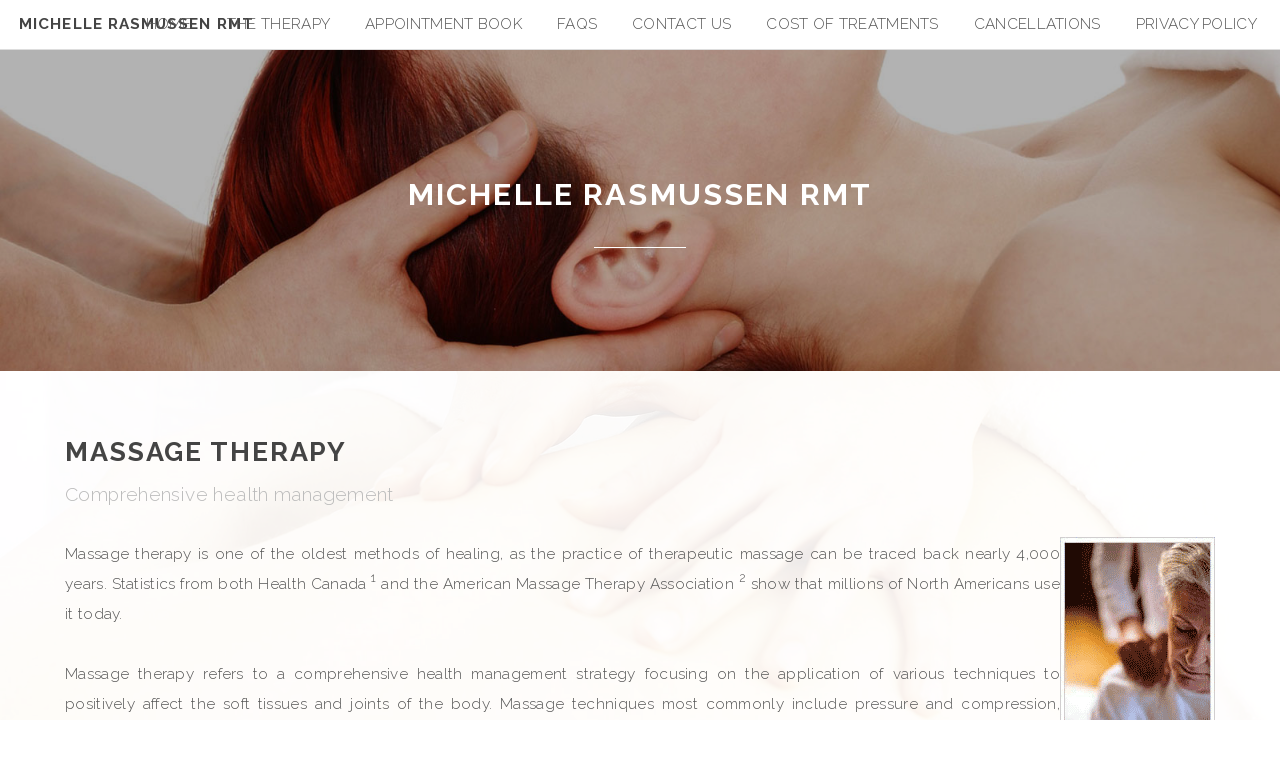

--- FILE ---
content_type: text/html; charset=UTF-8
request_url: https://www.michellermt.com/index.php?page=25564
body_size: 11032
content:
<!DOCTYPE HTML>
<html>
	<head>
        <meta name="robots" content="index, follow" />
        <meta charset="utf-8" />
        <meta name="viewport" content="width=device-width, initial-scale=1" />   


        <title>Michelle Rasmussen RMT - Thunder Bay </title>
<meta name="keywords" content="Thunder Bay massage therapy, massage therapy clinic Thunder Bay, massage therapist Thunder Bay, Michelle Rasmussen, Thunder Bay therapeutic massage">
<meta name="description" content="Michelle Rasmussen RMT, Thunder Bay massage clinic. Book your next massage appointment online with Michelle Rasmussen RMT">
<link rel="icon" href="https://public.mindzplay.com/images/favicon.ico" type="image/x-icon">

<script type='text/javascript'>var isNS4 = (navigator.appName=='Netscape')?1:0;</script>

	<script type="text/javascript" src="https://public.mindzplay.com/javascript/common.js"></script>
	<script type="text/javascript" src="https://public.mindzplay.com/javascript/calendar.js"></script>
	<script type="text/javascript" src="https://public.mindzplay.com/javascript/calendar-en.js"></script>
	<script type="text/javascript" src="https://public.mindzplay.com/javascript/calendar-setup.js"></script>

			<script src="https://secure.massagezone.biz/public/scripts/V3/theta/jquery.min.js"></script> 
			<script src="https://secure.massagezone.biz/public/scripts/V3/theta/jquery.dropotron.min.js"></script>            
			<script src="https://secure.massagezone.biz/public/scripts/V3/theta/jquery.scrolly.min.js"></script>
			<script src="https://secure.massagezone.biz/public/scripts/V3/theta/skel.min.js"></script>
			<script src="https://secure.massagezone.biz/public/scripts/V3/theta/util.js"></script>
			<script src="https://secure.massagezone.biz/public/scripts/V3/theta/main.js"></script>
				<!-- Dojo Base -->
			<script type="text/javascript">
				// configure dojo
				var dojoConfig = {
					async: true,
					parseOnLoad: true,
					packages: [{
						name: "mindzplay",
						location: "https://public.mindzplay.com/javascript/dojo-mindzplay"
					},{
						name: "mindzlocal",
						location: "https://secure.massagezone.biz/public/scripts/dojo"

					}
						]
				};
			</script>
			<script type="text/javascript" src="https://public.mindzplay.com/javascript/dojo-1.11/dojo/dojo.js"></script>
			

			<!-- need vertion 1.9 before this can go in 282-->
			<script type="text/javascript" src="https://public.mindzplay.com/javascript/dojo-mindzplay/commonDojo.js"></script>
	<link rel="stylesheet" type="text/css" href="https://public.mindzplay.com/css/icon.css" />
	<link rel="stylesheet" type="text/css" href="https://public.mindzplay.com/css/global.css" />
	<link rel="stylesheet" type="text/css" href="https://public.mindzplay.com/javascript/dojo-1.11/dijit/themes/tundra/tundra_mindz.css" />
	<link rel="stylesheet" type="text/css" href="https://secure.massagezone.biz/public/css/theta_green.css" />
	<link rel="stylesheet" type="text/css" href="https://maxcdn.bootstrapcdn.com/font-awesome/4.7.0/css/font-awesome.min.css" />
<script >
				try{

	require(["mindzplay/menu", "dojo/domReady!"],function(menu){
			menu = new menu({
				
			});
			menuObj=menu.setMenuObj();
			mqlsS=window.matchMedia("screen  and  (max-width: 767px)");
			mqlsS.addListener(triggerSmall); 
			mqlsL=window.matchMedia("screen  and  (min-width: 767px)");
			mqlsL.addListener(triggerLarge);
			triggerSmall(mqlsS);
			triggerLarge(mqlsL); 
			function triggerSmall(mqlsS){
				if (mqlsS.matches){
					menu.createMobile();
				}
			}

			function triggerLarge(mqlsL){
				if (mqlsL.matches){
					menu.createNormal();
				}
			}

		});
}
catch(e){
	console.log("An error has occurred: "+e.message);
}
			</script>
<script>

</script>
    
        
		<style type="text/css">
			body { 
				background-image: moz-linear-gradient(to top, rgba(255, 255, 255, 0.9), rgba(255, 255, 255, 0.9)), url("https://secure.massagezone.biz/public/images/bg_massage_01.jpg");
				background-image: webkit-linear-gradient(to top, rgba(255, 255, 255, 0.9), rgba(255, 255, 255, 0.9)), url("https://secure.massagezone.biz/public/images/bg_massage_01.jpg");
				background-image: ms-linear-gradient(to top, rgba(255, 255, 255, 0.9), rgba(255, 255, 255, 0.9)), url("https://secure.massagezone.biz/public/images/bg_massage_01.jpg");
				background-image: linear-gradient(to top, rgba(255, 255, 255, 0.9), rgba(255, 255, 255, 0.9)), url("https://secure.massagezone.biz/public/images/bg_massage_01.jpg");			
			    background-size: cover;
				background-attachment: fixed;
				background-position: center center;
				background-repeat: no-repeat;
			 }
			#main > header { background-image: linear-gradient(rgba(0, 0, 0, 0.3), rgba(0, 0, 0, 0.3)), url("https://secure.massagezone.biz/public/images/banner_massage_03.jpg") ; }
        </style>        
		</head>
    
	<body class="tundra">

		<!-- Header -->
			<header id="header">
				<h1><a href="index.php">Michelle Rasmussen RMT</a></h1>
				<nav id="nav">
					<ul class='udm ' id='udm'  >
	<li id="i25567" data-mindzplay-link="?page=25567" data-mindzplay-label="Home">
		<a id='aHomeButton'  href='?page=25567' class='navButton'>Home</a>
			</li>
	<li id="i25564" data-mindzplay-link="?page=25564" data-mindzplay-label="The Therapy">
		<a id='aTheTherapyButton'  href='?page=25564' class='navButton'>The Therapy</a>
		<ul id="u25564"  >
	<li id="i25570" data-mindzplay-link="?page=25570" data-mindzplay-label="Massage Therapy">
		<a id='aMassageTherapyButton'  href='?page=25570' class='navButton'>Massage Therapy</a>
			</li>
	<li id="i25572" data-mindzplay-link="?page=25572" data-mindzplay-label="The Benefits">
		<a id='aTheBenefitsButton'  href='?page=25572' class='navButton'>The Benefits</a>
			</li>
	<li id="i25568" data-mindzplay-link="?page=25568" data-mindzplay-label="Applications">
		<a id='aApplicationsButton'  href='?page=25568' class='navButton'>Applications</a>
			</li>
</ul>
	</li>
	<li id="i25563" data-mindzplay-link="?page=25563" data-mindzplay-label="Appointment Book">
		<a id='aAppointmentBookButton'  href='?page=25563' class='navButton'>Appointment Book</a>
			</li>
	<li id="i25566" data-mindzplay-link="?page=25566" data-mindzplay-label="FAQs">
		<a id='aFAQsButton'  href='?page=25566' class='navButton'>FAQs</a>
			</li>
	<li id="i25565" data-mindzplay-link="?page=25565" data-mindzplay-label="Contact Us">
		<a id='aContactUsButton'  href='?page=25565' class='navButton'>Contact Us</a>
			</li>
	<li id="i26688" data-mindzplay-link="?page=26688" data-mindzplay-label="Cost of Treatments">
		<a id='aCostofTreatmentsButton'  href='?page=26688' class='navButton'>Cost of Treatments</a>
			</li>
	<li id="i25571" data-mindzplay-link="?page=25571" data-mindzplay-label="Cancellations">
		<a id='aCancellationsButton'  href='?page=25571' class='navButton'>Cancellations</a>
			</li>
	<li id="i25569" data-mindzplay-link="?page=25569" data-mindzplay-label="Privacy Policy">
		<a id='aPrivacyPolicyButton'  href='?page=25569' class='navButton'>Privacy Policy</a>
			</li>
</ul>
				</nav> 
			</header>

		<!-- Main -->
			<article id="main">
				<header>
					<h2 class="major special">Michelle Rasmussen RMT</h2> <!-- Should be page heading -->
					<p></p> <!-- Should be page subheading -->
				</header>
				<section class="wrapper">
					<div class="inner">
						<div class="pagehead_002">
    <h1>Massage Therapy</h1>
  <h2>Comprehensive health management</h2>
</div><p>
	<img align="right" alt="" border="0" hspace="10" src="https://secure.massagezone.biz/public/images/default_pages/common/massage5.gif" vspace="10" /></p>
<p style="TEXT-ALIGN: justify">
	Massage therapy is one of the oldest methods of healing, as the practice of therapeutic massage can be traced back nearly 4,000 years. Statistics from both Health Canada <sup>1</sup> and the American Massage Therapy Association <sup>2</sup> show that millions of North Americans use it today.</p>
<p style="TEXT-ALIGN: justify">
	Massage therapy refers to a comprehensive health management strategy focusing on the application of various techniques to positively affect the soft tissues and joints of the body. Massage techniques most commonly include pressure and compression, kneading, frictioning, and mobilizing to improve the health and condition of the muscles, tendons, skin, fascia or connective tissue of the body.</p>
<p>
	Today massage is thought of as a holistic therapy that complements medical treatment. The <i>&quot;Physician&#39;s Guide to Therapeutic Massage&quot;</i> shows that massage can decrease pain, improve range of motion, improve mood, aid in the circulation of blood and lymph flow, reduce muscle and joint soreness, and improve sleep.</p>
<p style="FONT-SIZE: 9px">
	<sup>1</sup> Health Canada (2003)Health Policy Research Bulletin. Retrieved May 10, 2005, from http://www.hc-sc.gc.ca/iacb-dgiac/arad-draa/english/rmdd/bulletin/mainstream.html#page6<br />
	<sup>2</sup> American Massage Therapy Association. (2001). Massage Therapy Consumer Fact Sheet</p>

					</div>
				</section>
			</article>

		<!-- Footer -->
			<footer id="footer">
				<div class="inner">
					<ul class="contact-icons">
                    	<li class="icon home">
                        	777 Red River Road-Lower Level. Thunder Bay ON P7B 1J9 Canada                        </li>
                        <li class="icon phone">
                        	807-624-8033                        </li>
                        <li class="icon envelope">
                        	<a href="mailto:info@michellermt.com">info@michellermt.com</a>
                        </li>
                    </ul>
				</div>
                
                <section class="align-center copyright">
                    <p>&copy; 2026&nbsp;Michelle Rasmussen RMT&nbsp;Thunder Bay,&nbsp;Ontario<br><a href='http://www.practicejewel.com' target='_blank'><img src='https://public.mindzplay.ca/images/poweredby2.gif' alt='powered by mindzplay'></a></p>
<a href='http://www.practicejewel.com'>Practice Jewel</a>: Practice management software & websites for healthcare professionals  
<script type='text/javascript'>
				var gaJsHost = (('https:' == document.location.protocol) ? 'https://ssl.' : 'http://www.');
				document.write(unescape("%3Cscript src='" + gaJsHost +"google-analytics.com/ga.js' type='text/javascript'%3E%3C/script%3E"));
				</script>
				<script type='text/javascript'>
				try {
				var pageTracker = _gat._getTracker('UA-3478852-3');
				pageTracker._trackPageview();
				} catch(err) {}
				</script>
                    <br /><br />
                    <a class="button small" href="https://secure.massagezone.biz/michellerasmussenrmt/admin.php?page=main_login">Sign In</a>                            
                </section>
                                       
			</footer>

	</body>
</html><!--site=1993
Brower=Mozilla/5.0 (Macintosh; Intel Mac OS X 10_15_7) AppleWebKit/537.36 (KHTML, like Gecko) Chrome/131.0.0.0 Safari/537.36; ClaudeBot/1.0; +claudebot@anthropic.com)-->

--- FILE ---
content_type: text/css
request_url: https://secure.massagezone.biz/public/css/theta_green.css
body_size: 94618
content:
@import url("https://fonts.googleapis.com/css?family=Raleway:300,700");

/* Reset */

	html, body, div, span, applet, object, iframe, h1, h2, h3, h4, h5, h6, p, blockquote, pre, a, abbr, acronym, address, big, cite, code, del, dfn, em, img, ins, kbd, q, s, samp, small, strike, strong, sub, sup, tt, var, b, u, i, center, dl, dt, dd, ol, ul, li, fieldset, form, label, legend, table, caption, tbody, tfoot, thead, tr, th, td, article, aside, canvas, details, embed, figure, figcaption, footer, header, hgroup, menu, nav, output, ruby, section, summary, time, mark, audio, video {
		margin: 0;
		padding: 0;
		border: 0;
		font-size: 100%;
		font: inherit;
		vertical-align: baseline;
	}

	article, aside, details, figcaption, figure, footer, header, hgroup, menu, nav, section {
		display: block;
	}

	body {
		line-height: 1;
	}

	ol, ul {
		list-style: none;
	}

	blockquote, q {
		quotes: none;
	}

	blockquote:before, blockquote:after, q:before, q:after {
		content: '';
		content: none;
	}

	table {
		border-collapse: collapse;
		border-spacing: 0;
	}

	body {
		-webkit-text-size-adjust: none;
	}

/* Box Model */

	*, *:before, *:after {
		-moz-box-sizing: border-box;
		-webkit-box-sizing: border-box;
		box-sizing: border-box;
	}

/* Grid */

	.row {
		border-bottom: solid 1px transparent;
		-moz-box-sizing: border-box;
		-webkit-box-sizing: border-box;
		box-sizing: border-box;
	}

	.row > * {
		float: left;
		-moz-box-sizing: border-box;
		-webkit-box-sizing: border-box;
		box-sizing: border-box;
	}

	.row:after, .row:before {
		content: '';
		display: block;
		clear: both;
		height: 0;
	}

	.row.uniform > * > :first-child {
		margin-top: 0;
	}

	.row.uniform > * > :last-child {
		margin-bottom: 0;
	}

	.row.\30 \25 > * {
		padding: 0 0 0 0em;
	}

	.row.\30 \25 {
		margin: 0 0 -1px 0em;
	}

	.row.uniform.\30 \25 > * {
		padding: 0em 0 0 0em;
	}

	.row.uniform.\30 \25 {
		margin: 0em 0 -1px 0em;
	}

	.row > * {
		padding: 0 0 0 2em;
	}

	.row {
		margin: 0 0 -1px -2em;
	}

	.row.uniform > * {
		padding: 2em 0 0 2em;
	}

	.row.uniform {
		margin: -2em 0 -1px -2em;
	}

	.row.\32 00\25 > * {
		padding: 0 0 0 4em;
	}

	.row.\32 00\25 {
		margin: 0 0 -1px -4em;
	}

	.row.uniform.\32 00\25 > * {
		padding: 4em 0 0 4em;
	}

	.row.uniform.\32 00\25 {
		margin: -4em 0 -1px -4em;
	}

	.row.\31 50\25 > * {
		padding: 0 0 0 3em;
	}

	.row.\31 50\25 {
		margin: 0 0 -1px -3em;
	}

	.row.uniform.\31 50\25 > * {
		padding: 3em 0 0 3em;
	}

	.row.uniform.\31 50\25 {
		margin: -3em 0 -1px -3em;
	}

	.row.\35 0\25 > * {
		padding: 0 0 0 1em;
	}

	.row.\35 0\25 {
		margin: 0 0 -1px -1em;
	}

	.row.uniform.\35 0\25 > * {
		padding: 1em 0 0 1em;
	}

	.row.uniform.\35 0\25 {
		margin: -1em 0 -1px -1em;
	}

	.row.\32 5\25 > * {
		padding: 0 0 0 0.5em;
	}

	.row.\32 5\25 {
		margin: 0 0 -1px -0.5em;
	}

	.row.uniform.\32 5\25 > * {
		padding: 0.5em 0 0 0.5em;
	}

	.row.uniform.\32 5\25 {
		margin: -0.5em 0 -1px -0.5em;
	}

	.\31 2u, .\31 2u\24 {
		width: 100%;
		clear: none;
		margin-left: 0;
	}

	.\31 1u, .\31 1u\24 {
		width: 91.6666666667%;
		clear: none;
		margin-left: 0;
	}

	.\31 0u, .\31 0u\24 {
		width: 83.3333333333%;
		clear: none;
		margin-left: 0;
	}

	.\39 u, .\39 u\24 {
		width: 75%;
		clear: none;
		margin-left: 0;
	}

	.\38 u, .\38 u\24 {
		width: 66.6666666667%;
		clear: none;
		margin-left: 0;
	}

	.\37 u, .\37 u\24 {
		width: 58.3333333333%;
		clear: none;
		margin-left: 0;
	}

	.\36 u, .\36 u\24 {
		width: 50%;
		clear: none;
		margin-left: 0;
	}

	.\35 u, .\35 u\24 {
		width: 41.6666666667%;
		clear: none;
		margin-left: 0;
	}

	.\34 u, .\34 u\24 {
		width: 33.3333333333%;
		clear: none;
		margin-left: 0;
	}

	.\33 u, .\33 u\24 {
		width: 25%;
		clear: none;
		margin-left: 0;
	}

	.\32 u, .\32 u\24 {
		width: 16.6666666667%;
		clear: none;
		margin-left: 0;
	}

	.\31 u, .\31 u\24 {
		width: 8.3333333333%;
		clear: none;
		margin-left: 0;
	}

	.\31 2u\24 + *,
	.\31 1u\24 + *,
	.\31 0u\24 + *,
	.\39 u\24 + *,
	.\38 u\24 + *,
	.\37 u\24 + *,
	.\36 u\24 + *,
	.\35 u\24 + *,
	.\34 u\24 + *,
	.\33 u\24 + *,
	.\32 u\24 + *,
	.\31 u\24 + * {
		clear: left;
	}

	.\-11u {
		margin-left: 91.66667%;
	}

	.\-10u {
		margin-left: 83.33333%;
	}

	.\-9u {
		margin-left: 75%;
	}

	.\-8u {
		margin-left: 66.66667%;
	}

	.\-7u {
		margin-left: 58.33333%;
	}

	.\-6u {
		margin-left: 50%;
	}

	.\-5u {
		margin-left: 41.66667%;
	}

	.\-4u {
		margin-left: 33.33333%;
	}

	.\-3u {
		margin-left: 25%;
	}

	.\-2u {
		margin-left: 16.66667%;
	}

	.\-1u {
		margin-left: 8.33333%;
	}

	@media screen and (max-width: 1680px) {

		.row > * {
			padding: 0 0 0 2em;
		}

		.row {
			margin: 0 0 -1px -2em;
		}

		.row.uniform > * {
			padding: 2em 0 0 2em;
		}

		.row.uniform {
			margin: -2em 0 -1px -2em;
		}

		.row.\32 00\25 > * {
			padding: 0 0 0 4em;
		}

		.row.\32 00\25 {
			margin: 0 0 -1px -4em;
		}

		.row.uniform.\32 00\25 > * {
			padding: 4em 0 0 4em;
		}

		.row.uniform.\32 00\25 {
			margin: -4em 0 -1px -4em;
		}

		.row.\31 50\25 > * {
			padding: 0 0 0 3em;
		}

		.row.\31 50\25 {
			margin: 0 0 -1px -3em;
		}

		.row.uniform.\31 50\25 > * {
			padding: 3em 0 0 3em;
		}

		.row.uniform.\31 50\25 {
			margin: -3em 0 -1px -3em;
		}

		.row.\35 0\25 > * {
			padding: 0 0 0 1em;
		}

		.row.\35 0\25 {
			margin: 0 0 -1px -1em;
		}

		.row.uniform.\35 0\25 > * {
			padding: 1em 0 0 1em;
		}

		.row.uniform.\35 0\25 {
			margin: -1em 0 -1px -1em;
		}

		.row.\32 5\25 > * {
			padding: 0 0 0 0.5em;
		}

		.row.\32 5\25 {
			margin: 0 0 -1px -0.5em;
		}

		.row.uniform.\32 5\25 > * {
			padding: 0.5em 0 0 0.5em;
		}

		.row.uniform.\32 5\25 {
			margin: -0.5em 0 -1px -0.5em;
		}

		.\31 2u\28xlarge\29, .\31 2u\24\28xlarge\29 {
			width: 100%;
			clear: none;
			margin-left: 0;
		}

		.\31 1u\28xlarge\29, .\31 1u\24\28xlarge\29 {
			width: 91.6666666667%;
			clear: none;
			margin-left: 0;
		}

		.\31 0u\28xlarge\29, .\31 0u\24\28xlarge\29 {
			width: 83.3333333333%;
			clear: none;
			margin-left: 0;
		}

		.\39 u\28xlarge\29, .\39 u\24\28xlarge\29 {
			width: 75%;
			clear: none;
			margin-left: 0;
		}

		.\38 u\28xlarge\29, .\38 u\24\28xlarge\29 {
			width: 66.6666666667%;
			clear: none;
			margin-left: 0;
		}

		.\37 u\28xlarge\29, .\37 u\24\28xlarge\29 {
			width: 58.3333333333%;
			clear: none;
			margin-left: 0;
		}

		.\36 u\28xlarge\29, .\36 u\24\28xlarge\29 {
			width: 50%;
			clear: none;
			margin-left: 0;
		}

		.\35 u\28xlarge\29, .\35 u\24\28xlarge\29 {
			width: 41.6666666667%;
			clear: none;
			margin-left: 0;
		}

		.\34 u\28xlarge\29, .\34 u\24\28xlarge\29 {
			width: 33.3333333333%;
			clear: none;
			margin-left: 0;
		}

		.\33 u\28xlarge\29, .\33 u\24\28xlarge\29 {
			width: 25%;
			clear: none;
			margin-left: 0;
		}

		.\32 u\28xlarge\29, .\32 u\24\28xlarge\29 {
			width: 16.6666666667%;
			clear: none;
			margin-left: 0;
		}

		.\31 u\28xlarge\29, .\31 u\24\28xlarge\29 {
			width: 8.3333333333%;
			clear: none;
			margin-left: 0;
		}

		.\31 2u\24\28xlarge\29 + *,
		.\31 1u\24\28xlarge\29 + *,
		.\31 0u\24\28xlarge\29 + *,
		.\39 u\24\28xlarge\29 + *,
		.\38 u\24\28xlarge\29 + *,
		.\37 u\24\28xlarge\29 + *,
		.\36 u\24\28xlarge\29 + *,
		.\35 u\24\28xlarge\29 + *,
		.\34 u\24\28xlarge\29 + *,
		.\33 u\24\28xlarge\29 + *,
		.\32 u\24\28xlarge\29 + *,
		.\31 u\24\28xlarge\29 + * {
			clear: left;
		}

		.\-11u\28xlarge\29 {
			margin-left: 91.66667%;
		}

		.\-10u\28xlarge\29 {
			margin-left: 83.33333%;
		}

		.\-9u\28xlarge\29 {
			margin-left: 75%;
		}

		.\-8u\28xlarge\29 {
			margin-left: 66.66667%;
		}

		.\-7u\28xlarge\29 {
			margin-left: 58.33333%;
		}

		.\-6u\28xlarge\29 {
			margin-left: 50%;
		}

		.\-5u\28xlarge\29 {
			margin-left: 41.66667%;
		}

		.\-4u\28xlarge\29 {
			margin-left: 33.33333%;
		}

		.\-3u\28xlarge\29 {
			margin-left: 25%;
		}

		.\-2u\28xlarge\29 {
			margin-left: 16.66667%;
		}

		.\-1u\28xlarge\29 {
			margin-left: 8.33333%;
		}

	}

	@media screen and (max-width: 1280px) {

		.row > * {
			padding: 0 0 0 1.5em;
		}

		.row {
			margin: 0 0 -1px -1.5em;
		}

		.row.uniform > * {
			padding: 1.5em 0 0 1.5em;
		}

		.row.uniform {
			margin: -1.5em 0 -1px -1.5em;
		}

		.row.\32 00\25 > * {
			padding: 0 0 0 3em;
		}

		.row.\32 00\25 {
			margin: 0 0 -1px -3em;
		}

		.row.uniform.\32 00\25 > * {
			padding: 3em 0 0 3em;
		}

		.row.uniform.\32 00\25 {
			margin: -3em 0 -1px -3em;
		}

		.row.\31 50\25 > * {
			padding: 0 0 0 2.25em;
		}

		.row.\31 50\25 {
			margin: 0 0 -1px -2.25em;
		}

		.row.uniform.\31 50\25 > * {
			padding: 2.25em 0 0 2.25em;
		}

		.row.uniform.\31 50\25 {
			margin: -2.25em 0 -1px -2.25em;
		}

		.row.\35 0\25 > * {
			padding: 0 0 0 0.75em;
		}

		.row.\35 0\25 {
			margin: 0 0 -1px -0.75em;
		}

		.row.uniform.\35 0\25 > * {
			padding: 0.75em 0 0 0.75em;
		}

		.row.uniform.\35 0\25 {
			margin: -0.75em 0 -1px -0.75em;
		}

		.row.\32 5\25 > * {
			padding: 0 0 0 0.375em;
		}

		.row.\32 5\25 {
			margin: 0 0 -1px -0.375em;
		}

		.row.uniform.\32 5\25 > * {
			padding: 0.375em 0 0 0.375em;
		}

		.row.uniform.\32 5\25 {
			margin: -0.375em 0 -1px -0.375em;
		}

		.\31 2u\28large\29, .\31 2u\24\28large\29 {
			width: 100%;
			clear: none;
			margin-left: 0;
		}

		.\31 1u\28large\29, .\31 1u\24\28large\29 {
			width: 91.6666666667%;
			clear: none;
			margin-left: 0;
		}

		.\31 0u\28large\29, .\31 0u\24\28large\29 {
			width: 83.3333333333%;
			clear: none;
			margin-left: 0;
		}

		.\39 u\28large\29, .\39 u\24\28large\29 {
			width: 75%;
			clear: none;
			margin-left: 0;
		}

		.\38 u\28large\29, .\38 u\24\28large\29 {
			width: 66.6666666667%;
			clear: none;
			margin-left: 0;
		}

		.\37 u\28large\29, .\37 u\24\28large\29 {
			width: 58.3333333333%;
			clear: none;
			margin-left: 0;
		}

		.\36 u\28large\29, .\36 u\24\28large\29 {
			width: 50%;
			clear: none;
			margin-left: 0;
		}

		.\35 u\28large\29, .\35 u\24\28large\29 {
			width: 41.6666666667%;
			clear: none;
			margin-left: 0;
		}

		.\34 u\28large\29, .\34 u\24\28large\29 {
			width: 33.3333333333%;
			clear: none;
			margin-left: 0;
		}

		.\33 u\28large\29, .\33 u\24\28large\29 {
			width: 25%;
			clear: none;
			margin-left: 0;
		}

		.\32 u\28large\29, .\32 u\24\28large\29 {
			width: 16.6666666667%;
			clear: none;
			margin-left: 0;
		}

		.\31 u\28large\29, .\31 u\24\28large\29 {
			width: 8.3333333333%;
			clear: none;
			margin-left: 0;
		}

		.\31 2u\24\28large\29 + *,
		.\31 1u\24\28large\29 + *,
		.\31 0u\24\28large\29 + *,
		.\39 u\24\28large\29 + *,
		.\38 u\24\28large\29 + *,
		.\37 u\24\28large\29 + *,
		.\36 u\24\28large\29 + *,
		.\35 u\24\28large\29 + *,
		.\34 u\24\28large\29 + *,
		.\33 u\24\28large\29 + *,
		.\32 u\24\28large\29 + *,
		.\31 u\24\28large\29 + * {
			clear: left;
		}

		.\-11u\28large\29 {
			margin-left: 91.66667%;
		}

		.\-10u\28large\29 {
			margin-left: 83.33333%;
		}

		.\-9u\28large\29 {
			margin-left: 75%;
		}

		.\-8u\28large\29 {
			margin-left: 66.66667%;
		}

		.\-7u\28large\29 {
			margin-left: 58.33333%;
		}

		.\-6u\28large\29 {
			margin-left: 50%;
		}

		.\-5u\28large\29 {
			margin-left: 41.66667%;
		}

		.\-4u\28large\29 {
			margin-left: 33.33333%;
		}

		.\-3u\28large\29 {
			margin-left: 25%;
		}

		.\-2u\28large\29 {
			margin-left: 16.66667%;
		}

		.\-1u\28large\29 {
			margin-left: 8.33333%;
		}

	}

	@media screen and (max-width: 980px) {

		.row > * {
			padding: 0 0 0 1.5em;
		}

		.row {
			margin: 0 0 -1px -1.5em;
		}

		.row.uniform > * {
			padding: 1.5em 0 0 1.5em;
		}

		.row.uniform {
			margin: -1.5em 0 -1px -1.5em;
		}

		.row.\32 00\25 > * {
			padding: 0 0 0 3em;
		}

		.row.\32 00\25 {
			margin: 0 0 -1px -3em;
		}

		.row.uniform.\32 00\25 > * {
			padding: 3em 0 0 3em;
		}

		.row.uniform.\32 00\25 {
			margin: -3em 0 -1px -3em;
		}

		.row.\31 50\25 > * {
			padding: 0 0 0 2.25em;
		}

		.row.\31 50\25 {
			margin: 0 0 -1px -2.25em;
		}

		.row.uniform.\31 50\25 > * {
			padding: 2.25em 0 0 2.25em;
		}

		.row.uniform.\31 50\25 {
			margin: -2.25em 0 -1px -2.25em;
		}

		.row.\35 0\25 > * {
			padding: 0 0 0 0.75em;
		}

		.row.\35 0\25 {
			margin: 0 0 -1px -0.75em;
		}

		.row.uniform.\35 0\25 > * {
			padding: 0.75em 0 0 0.75em;
		}

		.row.uniform.\35 0\25 {
			margin: -0.75em 0 -1px -0.75em;
		}

		.row.\32 5\25 > * {
			padding: 0 0 0 0.375em;
		}

		.row.\32 5\25 {
			margin: 0 0 -1px -0.375em;
		}

		.row.uniform.\32 5\25 > * {
			padding: 0.375em 0 0 0.375em;
		}

		.row.uniform.\32 5\25 {
			margin: -0.375em 0 -1px -0.375em;
		}

		.\31 2u\28medium\29, .\31 2u\24\28medium\29 {
			width: 100%;
			clear: none;
			margin-left: 0;
		}

		.\31 1u\28medium\29, .\31 1u\24\28medium\29 {
			width: 91.6666666667%;
			clear: none;
			margin-left: 0;
		}

		.\31 0u\28medium\29, .\31 0u\24\28medium\29 {
			width: 83.3333333333%;
			clear: none;
			margin-left: 0;
		}

		.\39 u\28medium\29, .\39 u\24\28medium\29 {
			width: 75%;
			clear: none;
			margin-left: 0;
		}

		.\38 u\28medium\29, .\38 u\24\28medium\29 {
			width: 66.6666666667%;
			clear: none;
			margin-left: 0;
		}

		.\37 u\28medium\29, .\37 u\24\28medium\29 {
			width: 58.3333333333%;
			clear: none;
			margin-left: 0;
		}

		.\36 u\28medium\29, .\36 u\24\28medium\29 {
			width: 50%;
			clear: none;
			margin-left: 0;
		}

		.\35 u\28medium\29, .\35 u\24\28medium\29 {
			width: 41.6666666667%;
			clear: none;
			margin-left: 0;
		}

		.\34 u\28medium\29, .\34 u\24\28medium\29 {
			width: 33.3333333333%;
			clear: none;
			margin-left: 0;
		}

		.\33 u\28medium\29, .\33 u\24\28medium\29 {
			width: 25%;
			clear: none;
			margin-left: 0;
		}

		.\32 u\28medium\29, .\32 u\24\28medium\29 {
			width: 16.6666666667%;
			clear: none;
			margin-left: 0;
		}

		.\31 u\28medium\29, .\31 u\24\28medium\29 {
			width: 8.3333333333%;
			clear: none;
			margin-left: 0;
		}

		.\31 2u\24\28medium\29 + *,
		.\31 1u\24\28medium\29 + *,
		.\31 0u\24\28medium\29 + *,
		.\39 u\24\28medium\29 + *,
		.\38 u\24\28medium\29 + *,
		.\37 u\24\28medium\29 + *,
		.\36 u\24\28medium\29 + *,
		.\35 u\24\28medium\29 + *,
		.\34 u\24\28medium\29 + *,
		.\33 u\24\28medium\29 + *,
		.\32 u\24\28medium\29 + *,
		.\31 u\24\28medium\29 + * {
			clear: left;
		}

		.\-11u\28medium\29 {
			margin-left: 91.66667%;
		}

		.\-10u\28medium\29 {
			margin-left: 83.33333%;
		}

		.\-9u\28medium\29 {
			margin-left: 75%;
		}

		.\-8u\28medium\29 {
			margin-left: 66.66667%;
		}

		.\-7u\28medium\29 {
			margin-left: 58.33333%;
		}

		.\-6u\28medium\29 {
			margin-left: 50%;
		}

		.\-5u\28medium\29 {
			margin-left: 41.66667%;
		}

		.\-4u\28medium\29 {
			margin-left: 33.33333%;
		}

		.\-3u\28medium\29 {
			margin-left: 25%;
		}

		.\-2u\28medium\29 {
			margin-left: 16.66667%;
		}

		.\-1u\28medium\29 {
			margin-left: 8.33333%;
		}

	}

	@media screen and (max-width: 736px) {

		.row > * {
			padding: 0 0 0 1.25em;
		}

		.row {
			margin: 0 0 -1px -1.25em;
		}

		.row.uniform > * {
			padding: 1.25em 0 0 1.25em;
		}

		.row.uniform {
			margin: -1.25em 0 -1px -1.25em;
		}

		.row.\32 00\25 > * {
			padding: 0 0 0 2.5em;
		}

		.row.\32 00\25 {
			margin: 0 0 -1px -2.5em;
		}

		.row.uniform.\32 00\25 > * {
			padding: 2.5em 0 0 2.5em;
		}

		.row.uniform.\32 00\25 {
			margin: -2.5em 0 -1px -2.5em;
		}

		.row.\31 50\25 > * {
			padding: 0 0 0 1.875em;
		}

		.row.\31 50\25 {
			margin: 0 0 -1px -1.875em;
		}

		.row.uniform.\31 50\25 > * {
			padding: 1.875em 0 0 1.875em;
		}

		.row.uniform.\31 50\25 {
			margin: -1.875em 0 -1px -1.875em;
		}

		.row.\35 0\25 > * {
			padding: 0 0 0 0.625em;
		}

		.row.\35 0\25 {
			margin: 0 0 -1px -0.625em;
		}

		.row.uniform.\35 0\25 > * {
			padding: 0.625em 0 0 0.625em;
		}

		.row.uniform.\35 0\25 {
			margin: -0.625em 0 -1px -0.625em;
		}

		.row.\32 5\25 > * {
			padding: 0 0 0 0.3125em;
		}

		.row.\32 5\25 {
			margin: 0 0 -1px -0.3125em;
		}

		.row.uniform.\32 5\25 > * {
			padding: 0.3125em 0 0 0.3125em;
		}

		.row.uniform.\32 5\25 {
			margin: -0.3125em 0 -1px -0.3125em;
		}

		.\31 2u\28small\29, .\31 2u\24\28small\29 {
			width: 100%;
			clear: none;
			margin-left: 0;
		}

		.\31 1u\28small\29, .\31 1u\24\28small\29 {
			width: 91.6666666667%;
			clear: none;
			margin-left: 0;
		}

		.\31 0u\28small\29, .\31 0u\24\28small\29 {
			width: 83.3333333333%;
			clear: none;
			margin-left: 0;
		}

		.\39 u\28small\29, .\39 u\24\28small\29 {
			width: 75%;
			clear: none;
			margin-left: 0;
		}

		.\38 u\28small\29, .\38 u\24\28small\29 {
			width: 66.6666666667%;
			clear: none;
			margin-left: 0;
		}

		.\37 u\28small\29, .\37 u\24\28small\29 {
			width: 58.3333333333%;
			clear: none;
			margin-left: 0;
		}

		.\36 u\28small\29, .\36 u\24\28small\29 {
			width: 50%;
			clear: none;
			margin-left: 0;
		}

		.\35 u\28small\29, .\35 u\24\28small\29 {
			width: 41.6666666667%;
			clear: none;
			margin-left: 0;
		}

		.\34 u\28small\29, .\34 u\24\28small\29 {
			width: 33.3333333333%;
			clear: none;
			margin-left: 0;
		}

		.\33 u\28small\29, .\33 u\24\28small\29 {
			width: 25%;
			clear: none;
			margin-left: 0;
		}

		.\32 u\28small\29, .\32 u\24\28small\29 {
			width: 16.6666666667%;
			clear: none;
			margin-left: 0;
		}

		.\31 u\28small\29, .\31 u\24\28small\29 {
			width: 8.3333333333%;
			clear: none;
			margin-left: 0;
		}

		.\31 2u\24\28small\29 + *,
		.\31 1u\24\28small\29 + *,
		.\31 0u\24\28small\29 + *,
		.\39 u\24\28small\29 + *,
		.\38 u\24\28small\29 + *,
		.\37 u\24\28small\29 + *,
		.\36 u\24\28small\29 + *,
		.\35 u\24\28small\29 + *,
		.\34 u\24\28small\29 + *,
		.\33 u\24\28small\29 + *,
		.\32 u\24\28small\29 + *,
		.\31 u\24\28small\29 + * {
			clear: left;
		}

		.\-11u\28small\29 {
			margin-left: 91.66667%;
		}

		.\-10u\28small\29 {
			margin-left: 83.33333%;
		}

		.\-9u\28small\29 {
			margin-left: 75%;
		}

		.\-8u\28small\29 {
			margin-left: 66.66667%;
		}

		.\-7u\28small\29 {
			margin-left: 58.33333%;
		}

		.\-6u\28small\29 {
			margin-left: 50%;
		}

		.\-5u\28small\29 {
			margin-left: 41.66667%;
		}

		.\-4u\28small\29 {
			margin-left: 33.33333%;
		}

		.\-3u\28small\29 {
			margin-left: 25%;
		}

		.\-2u\28small\29 {
			margin-left: 16.66667%;
		}

		.\-1u\28small\29 {
			margin-left: 8.33333%;
		}

	}

	@media screen and (max-width: 480px) {

		.row > * {
			padding: 0 0 0 1.25em;
		}

		.row {
			margin: 0 0 -1px -1.25em;
		}

		.row.uniform > * {
			padding: 1.25em 0 0 1.25em;
		}

		.row.uniform {
			margin: -1.25em 0 -1px -1.25em;
		}

		.row.\32 00\25 > * {
			padding: 0 0 0 2.5em;
		}

		.row.\32 00\25 {
			margin: 0 0 -1px -2.5em;
		}

		.row.uniform.\32 00\25 > * {
			padding: 2.5em 0 0 2.5em;
		}

		.row.uniform.\32 00\25 {
			margin: -2.5em 0 -1px -2.5em;
		}

		.row.\31 50\25 > * {
			padding: 0 0 0 1.875em;
		}

		.row.\31 50\25 {
			margin: 0 0 -1px -1.875em;
		}

		.row.uniform.\31 50\25 > * {
			padding: 1.875em 0 0 1.875em;
		}

		.row.uniform.\31 50\25 {
			margin: -1.875em 0 -1px -1.875em;
		}

		.row.\35 0\25 > * {
			padding: 0 0 0 0.625em;
		}

		.row.\35 0\25 {
			margin: 0 0 -1px -0.625em;
		}

		.row.uniform.\35 0\25 > * {
			padding: 0.625em 0 0 0.625em;
		}

		.row.uniform.\35 0\25 {
			margin: -0.625em 0 -1px -0.625em;
		}

		.row.\32 5\25 > * {
			padding: 0 0 0 0.3125em;
		}

		.row.\32 5\25 {
			margin: 0 0 -1px -0.3125em;
		}

		.row.uniform.\32 5\25 > * {
			padding: 0.3125em 0 0 0.3125em;
		}

		.row.uniform.\32 5\25 {
			margin: -0.3125em 0 -1px -0.3125em;
		}

		.\31 2u\28xsmall\29, .\31 2u\24\28xsmall\29 {
			width: 100%;
			clear: none;
			margin-left: 0;
		}

		.\31 1u\28xsmall\29, .\31 1u\24\28xsmall\29 {
			width: 91.6666666667%;
			clear: none;
			margin-left: 0;
		}

		.\31 0u\28xsmall\29, .\31 0u\24\28xsmall\29 {
			width: 83.3333333333%;
			clear: none;
			margin-left: 0;
		}

		.\39 u\28xsmall\29, .\39 u\24\28xsmall\29 {
			width: 75%;
			clear: none;
			margin-left: 0;
		}

		.\38 u\28xsmall\29, .\38 u\24\28xsmall\29 {
			width: 66.6666666667%;
			clear: none;
			margin-left: 0;
		}

		.\37 u\28xsmall\29, .\37 u\24\28xsmall\29 {
			width: 58.3333333333%;
			clear: none;
			margin-left: 0;
		}

		.\36 u\28xsmall\29, .\36 u\24\28xsmall\29 {
			width: 50%;
			clear: none;
			margin-left: 0;
		}

		.\35 u\28xsmall\29, .\35 u\24\28xsmall\29 {
			width: 41.6666666667%;
			clear: none;
			margin-left: 0;
		}

		.\34 u\28xsmall\29, .\34 u\24\28xsmall\29 {
			width: 33.3333333333%;
			clear: none;
			margin-left: 0;
		}

		.\33 u\28xsmall\29, .\33 u\24\28xsmall\29 {
			width: 25%;
			clear: none;
			margin-left: 0;
		}

		.\32 u\28xsmall\29, .\32 u\24\28xsmall\29 {
			width: 16.6666666667%;
			clear: none;
			margin-left: 0;
		}

		.\31 u\28xsmall\29, .\31 u\24\28xsmall\29 {
			width: 8.3333333333%;
			clear: none;
			margin-left: 0;
		}

		.\31 2u\24\28xsmall\29 + *,
		.\31 1u\24\28xsmall\29 + *,
		.\31 0u\24\28xsmall\29 + *,
		.\39 u\24\28xsmall\29 + *,
		.\38 u\24\28xsmall\29 + *,
		.\37 u\24\28xsmall\29 + *,
		.\36 u\24\28xsmall\29 + *,
		.\35 u\24\28xsmall\29 + *,
		.\34 u\24\28xsmall\29 + *,
		.\33 u\24\28xsmall\29 + *,
		.\32 u\24\28xsmall\29 + *,
		.\31 u\24\28xsmall\29 + * {
			clear: left;
		}

		.\-11u\28xsmall\29 {
			margin-left: 91.66667%;
		}

		.\-10u\28xsmall\29 {
			margin-left: 83.33333%;
		}

		.\-9u\28xsmall\29 {
			margin-left: 75%;
		}

		.\-8u\28xsmall\29 {
			margin-left: 66.66667%;
		}

		.\-7u\28xsmall\29 {
			margin-left: 58.33333%;
		}

		.\-6u\28xsmall\29 {
			margin-left: 50%;
		}

		.\-5u\28xsmall\29 {
			margin-left: 41.66667%;
		}

		.\-4u\28xsmall\29 {
			margin-left: 33.33333%;
		}

		.\-3u\28xsmall\29 {
			margin-left: 25%;
		}

		.\-2u\28xsmall\29 {
			margin-left: 16.66667%;
		}

		.\-1u\28xsmall\29 {
			margin-left: 8.33333%;
		}

	}

/* Basic */

	@-ms-viewport {
		width: device-width;
	}

	body {
		-ms-overflow-style: scrollbar;
	}

	@media screen and (max-width: 480px) {

		html, body {
			min-width: 320px;
		}

	}

	body {
		background: #fff;
	}

		body.is-loading *, body.is-loading *:before, body.is-loading *:after {
			-moz-animation: none !important;
			-webkit-animation: none !important;
			-ms-animation: none !important;
			animation: none !important;
			-moz-transition: none !important;
			-webkit-transition: none !important;
			-ms-transition: none !important;
			transition: none !important;
		}

/* Type */

	body {
		background-color: #fff;
		color: #555;
	}

	body, input, select, textarea {
		font-family: "Raleway", Helvetica, Arial, sans-serif;
		font-size: 13pt;
		font-weight: 300;
		letter-spacing: 0.02em;
		line-height: 2;
	}

		@media screen and (max-width: 1680px) {

			body, input, select, textarea {
				font-size: 12.5pt;
			}

		}

		@media screen and (max-width: 1280px) {

			body, input, select, textarea {
				font-size: 11.5pt;
			}

		}

		@media screen and (max-width: 980px) {

			body, input, select, textarea {
				font-size: 12pt;
			}

		}

		@media screen and (max-width: 736px) {

			body, input, select, textarea {
				font-size: 12pt;
			}

		}

		@media screen and (max-width: 480px) {

			body, input, select, textarea {
				font-size: 11.5pt;
			}

		}

	a {
		text-decoration: underline;
	}

		a:hover {
			text-decoration: none;
		}

	strong, b {
		font-weight: 700;
	}

	em, i {
		font-style: italic;
	}

	p {
		margin: 0 0 2em 0;
	}

	h1, h2, h3, h4, h5, h6 {
		font-weight: 700;
		letter-spacing: 0.07em;
		line-height: 1.6;
		margin: 0 0 1em 0;
		text-transform: uppercase;
	}

		h1 a, h2 a, h3 a, h4 a, h5 a, h6 a {
			color: inherit;
			text-decoration: none;
		}

		h1.major:after, h2.major:after, h3.major:after, h4.major:after, h5.major:after, h6.major:after {
			display: block;
			content: "";
			height: 1px;
			margin-top: 1em;
			width: 3em;
		}

		h1.major.special:after, h2.major.special:after, h3.major.special:after, h4.major.special:after, h5.major.special:after, h6.major.special:after {
			margin-left: auto;
			margin-right: auto;
		}

	h2 {
		font-size: 1.75em;
		line-height: 1.5em;
	}

		@media screen and (max-width: 736px) {

			h2 {
				font-size: 1.3em;
			}

		}

	h3 {
		font-size: 1.35em;
		line-height: 1.5em;
	}

		@media screen and (max-width: 736px) {

			h3 {
				font-size: 1.2em;
			}

		}

	h4 {
		font-size: 1.1em;
		line-height: 1.5em;
	}

	h5 {
		font-size: 0.9em;
		line-height: 1.5em;
	}

	h6 {
		font-size: 0.7em;
		line-height: 1.5em;
	}

	sub {
		font-size: 0.8em;
		position: relative;
		top: 0.5em;
	}

	sup {
		font-size: 0.8em;
		position: relative;
		top: -0.5em;
	}

	blockquote {
		border-left: solid 4px;
		font-style: italic;
		margin: 0 0 2em 0;
		padding: 0.5em 0 0.5em 2em;
	}

	code {
		border-radius: 4px;
		border: solid 1px;
		font-family: "Courier New", monospace;
		font-size: 0.9em;
		margin: 0 0.25em;
		padding: 0.25em 0.65em;
	}

	pre {
		-webkit-overflow-scrolling: touch;
		font-family: "Courier New", monospace;
		font-size: 0.9em;
		margin: 0 0 2em 0;
	}

		pre code {
			display: block;
			line-height: 1.75em;
			padding: 1em 1.5em;
			overflow-x: auto;
		}

	hr {
		border: 0;
		border-bottom: solid 1px;
		margin: 2.5em 0;
	}

		hr.major {
			margin: 3.5em 0;
		}

	.align-left {
		text-align: left;
	}

	.align-center {
		text-align: center;
	}

	.align-right {
		text-align: right;
	}

	input, select, textarea {
		color: #444;
	}

	a {
		color: #76C8B7;
	}

	strong, b {
		color: #444;
	}

	h1, h2, h3, h4, h5, h6 {
		color: #444;
	}

		h1.major:after, h2.major:after, h3.major:after, h4.major:after, h5.major:after, h6.major:after {
			background-color: #444;
		}

	blockquote {
		border-left-color: rgba(144, 144, 144, 0.3);
	}

	code {
		background: rgba(144, 144, 144, 0.1);
		border-color: rgba(144, 144, 144, 0.3);
	}

	hr {
		border-bottom-color: rgba(144, 144, 144, 0.3);
	}

/* Box */

	.box {
		border-radius: 4px;
		border: solid 1px;
		margin-bottom: 2em;
		padding: 1.5em;
	}

		.box > :last-child,
		.box > :last-child > :last-child,
		.box > :last-child > :last-child > :last-child {
			margin-bottom: 0;
		}

		.box.alt {
			border: 0;
			border-radius: 0;
			padding: 0;
		}

	.box {
		border-color: rgba(144, 144, 144, 0.3);
	}

/* Button */

	input[type="submit"],
	input[type="reset"],
	input[type="button"],
	button,
	.button {
		-moz-appearance: none;
		-webkit-appearance: none;
		-ms-appearance: none;
		appearance: none;
		-moz-transition: background-color 0.2s ease-in-out, color 0.2s ease-in-out;
		-webkit-transition: background-color 0.2s ease-in-out, color 0.2s ease-in-out;
		-ms-transition: background-color 0.2s ease-in-out, color 0.2s ease-in-out;
		transition: background-color 0.2s ease-in-out, color 0.2s ease-in-out;
		border-radius: 4px;
		border-style: solid;
		border-width: 1px;
		cursor: pointer;
		display: inline-block;
		font-weight: 700;
		height: 3.25em;
		letter-spacing: 0.07em;
		line-height: 3.35em;
		overflow: hidden;
		padding: 0 1.75em;
		text-align: center;
		text-decoration: none;
		text-overflow: ellipsis;
		text-transform: uppercase;
		white-space: nowrap;
	}

		input[type="submit"].icon,
		input[type="reset"].icon,
		input[type="button"].icon,
		button.icon,
		.button.icon {
			padding-left: 1.35em;
		}

			input[type="submit"].icon:before,
			input[type="reset"].icon:before,
			input[type="button"].icon:before,
			button.icon:before,
			.button.icon:before {
				margin-right: 0.5em;
			}

		input[type="submit"].fit,
		input[type="reset"].fit,
		input[type="button"].fit,
		button.fit,
		.button.fit {
			display: block;
			margin: 0 0 1em 0;
			width: 100%;
		}

		input[type="submit"].small,
		input[type="reset"].small,
		input[type="button"].small,
		button.small,
		.button.small {
			font-size: 0.8em;
		}

		input[type="submit"].big,
		input[type="reset"].big,
		input[type="button"].big,
		button.big,
		.button.big {
			font-size: 1.15em;
			padding: 0 3.5em;
		}

		input[type="submit"].disabled, input[type="submit"]:disabled,
		input[type="reset"].disabled,
		input[type="reset"]:disabled,
		input[type="button"].disabled,
		input[type="button"]:disabled,
		button.disabled,
		button:disabled,
		.button.disabled,
		.button:disabled {
			-moz-pointer-events: none;
			-webkit-pointer-events: none;
			-ms-pointer-events: none;
			pointer-events: none;
			opacity: 0.25;
		}

		@media screen and (max-width: 480px) {

			input[type="submit"],
			input[type="reset"],
			input[type="button"],
			button,
			.button {
				padding: 0 1em;
			}

		}

	input[type="submit"],
	input[type="reset"],
	input[type="button"],
	button,
	.button {
		background-color: transparent;
		border-color: rgba(144, 144, 144, 0.3);
		color: #444 !important;
	}

		input[type="submit"]:hover,
		input[type="reset"]:hover,
		input[type="button"]:hover,
		button:hover,
		.button:hover {
			background-color: rgba(144, 144, 144, 0.1);
		}

		input[type="submit"]:active,
		input[type="reset"]:active,
		input[type="button"]:active,
		button:active,
		.button:active {
			background-color: rgba(144, 144, 144, 0.2);
		}

		input[type="submit"].icon:before,
		input[type="reset"].icon:before,
		input[type="button"].icon:before,
		button.icon:before,
		.button.icon:before {
			color: #444;
		}

		input[type="submit"].special,
		input[type="reset"].special,
		input[type="button"].special,
		button.special,
		.button.special {
			border: none;
			background-color: #76C8B7;
			color: #ffffff !important;
		}

			input[type="submit"].special:hover,
			input[type="reset"].special:hover,
			input[type="button"].special:hover,
			button.special:hover,
			.button.special:hover {
				background-color: #88cfc1;
			}

			input[type="submit"].special:active,
			input[type="reset"].special:active,
			input[type="button"].special:active,
			button.special:active,
			.button.special:active {
				background-color: #64c1ad;
			}

			input[type="submit"].special.icon:before,
			input[type="reset"].special.icon:before,
			input[type="button"].special.icon:before,
			button.special.icon:before,
			.button.special.icon:before {
				color: #ffffff;
			}

/* Form */

	form {
		margin: 0 0 2em 0;
	}

	label {
		display: block;
		font-size: 0.9em;
		font-weight: 700;
		margin: 0 0 1em 0;
	}

	input[type="text"],
	input[type="password"],
	input[type="email"],
	select,
	textarea {
		-moz-appearance: none;
		-webkit-appearance: none;
		-ms-appearance: none;
		appearance: none;
		border-radius: 4px;
		border: none;
		border: solid 1px;
		color: inherit;
		display: block;
		outline: 0;
		padding: 0 1em;
		text-decoration: none;
		width: 100%;
	}

		input[type="text"]:invalid,
		input[type="password"]:invalid,
		input[type="email"]:invalid,
		select:invalid,
		textarea:invalid {
			box-shadow: none;
		}

		input[type="text"]:disabled,
		input[type="password"]:disabled,
		input[type="email"]:disabled,
		select:disabled,
		textarea:disabled {
			border: 0;
			background: transparent;
			padding: 0;
			line-height: 1em;
			height: 1.65em;
		}	

	.select-wrapper {
		text-decoration: none;
		display: block;
		position: relative;
	}

		.select-wrapper:before {
			-moz-osx-font-smoothing: grayscale;
			-webkit-font-smoothing: antialiased;
			font-family: FontAwesome;
			font-style: normal;
			font-weight: normal;
			text-transform: none !important;
		}

		.select-wrapper:before {
			content: '\f078';
			display: block;
			height: 2.75em;
			line-height: 2.75em;
			pointer-events: none;
			position: absolute;
			right: 0;
			text-align: center;
			top: 0;
			width: 2.75em;
		}

		.select-wrapper select::-ms-expand {
			display: none;
		}

	input[type="text"],
	input[type="password"],
	input[type="email"],
	select {
		height: 2.75em;
	}

	textarea {
		padding: 0.75em 1em;
	}

	input[type="checkbox"],
	input[type="radio"] {
		-moz-appearance: none;
		-webkit-appearance: none;
		-ms-appearance: none;
		appearance: none;
		display: block;
		float: left;
		margin-right: -2em;
		opacity: 0;
		width: 1em;
		z-index: -1;
	}

		input[type="checkbox"] + label,
		input[type="radio"] + label {
			text-decoration: none;
			cursor: pointer;
			display: inline-block;
			font-size: 1em;
			font-weight: 300;
			padding-left: 2.4em;
			padding-right: 0.75em;
			position: relative;
		}

			input[type="checkbox"] + label:before,
			input[type="radio"] + label:before {
				-moz-osx-font-smoothing: grayscale;
				-webkit-font-smoothing: antialiased;
				font-family: FontAwesome;
				font-style: normal;
				font-weight: normal;
				text-transform: none !important;
			}

			input[type="checkbox"] + label:before,
			input[type="radio"] + label:before {
				border-radius: 4px;
				border: solid 1px;
				content: '';
				display: inline-block;
				height: 1.65em;
				left: 0;
				line-height: 1.58125em;
				position: absolute;
				text-align: center;
				top: 0;
				width: 1.65em;
			}

		input[type="checkbox"]:checked + label:before,
		input[type="radio"]:checked + label:before {
			content: '\f00c';
		}

	input[type="checkbox"] + label:before {
		border-radius: 4px;
	}

	input[type="radio"] + label:before {
		border-radius: 100%;
	}

	::-webkit-input-placeholder {
		opacity: 1.0;
	}

	:-moz-placeholder {
		opacity: 1.0;
	}

	::-moz-placeholder {
		opacity: 1.0;
	}

	:-ms-input-placeholder {
		opacity: 1.0;
	}

	.formerize-placeholder {
		opacity: 1.0;
	}

	label {
		color: #444;
	}

	input[type="text"],
	input[type="password"],
	input[type="email"],
	select,
	textarea {
		background: rgba(144, 144, 144, 0.1);
		border-color: rgba(144, 144, 144, 0.3);
	}

		input[type="text"]:focus,
		input[type="password"]:focus,
		input[type="email"]:focus,
		select:focus,
		textarea:focus {
			border-color: #76C8B7;
			box-shadow: 0 0 0 1px #76C8B7;
		}

	.select-wrapper:before {
		color: rgba(144, 144, 144, 0.3);
	}

	input[type="checkbox"] + label,
	input[type="radio"] + label {
		color: #555;
	}

		input[type="checkbox"] + label:before,
		input[type="radio"] + label:before {
			background: rgba(144, 144, 144, 0.1);
			border-color: rgba(144, 144, 144, 0.3);
		}

	input[type="checkbox"]:checked + label:before,
	input[type="radio"]:checked + label:before {
		background-color: #76C8B7;
		border-color: #76C8B7;
		color: #ffffff;
	}

	input[type="checkbox"]:focus + label:before,
	input[type="radio"]:focus + label:before {
		border-color: #76C8B7;
		box-shadow: 0 0 0 1px #76C8B7;
	}

	::-webkit-input-placeholder {
		color: #bbb !important;
	}

	:-moz-placeholder {
		color: #bbb !important;
	}

	::-moz-placeholder {
		color: #bbb !important;
	}

	:-ms-input-placeholder {
		color: #bbb !important;
	}

	.formerize-placeholder {
		color: #bbb !important;
	}
	
	.form-search {
		position: relative;
	}	
	
        .form-search input {
            padding-left: 3em;
        }
        
        .form-search::before {
            -moz-osx-font-smoothing: grayscale;
            -webkit-font-smoothing: antialiased;
            font-family: FontAwesome;
            font-style: normal;
            font-weight: normal;
            text-transform: none !important;
            content: "\f002";
      		left: 1em;
            top: 0.75em;
            position: absolute;
        }		
	
	.form-date {
		position: relative;
	}	
	
        .form-date input {
            padding-left: 3em;
        }
        
        .form-date::before {
            -moz-osx-font-smoothing: grayscale;
            -webkit-font-smoothing: antialiased;
            font-family: FontAwesome;
            font-style: normal;
            font-weight: normal;
            text-transform: none !important;
            content: "\f073";
      		left: 1em;
            top: 0.75em;
            position: absolute;
        }	  
        
	.form-dollar {
		position: relative;
	}	
	
        .form-dollar input {
            padding-left: 3em;
        }
        
        .form-dollar::before {
            -moz-osx-font-smoothing: grayscale;
            -webkit-font-smoothing: antialiased;
            font-family: FontAwesome;
            font-style: normal;
            font-weight: normal;
            text-transform: none !important;
            content: "\f155";
      		left: 1em;
            top: 0.75em;
            position: absolute;
        }	   	

/* Icon */

	.icon {
		text-decoration: none;
		position: relative;
	}

		.icon:before {
			-moz-osx-font-smoothing: grayscale;
			-webkit-font-smoothing: antialiased;
			font-family: FontAwesome;
			font-style: normal;
			font-weight: normal;
			text-transform: none !important;
		}

		.icon > .label {
			display: none;
		}

		.icon.major {
			display: block;
			margin-bottom: 2em;
		}

			.icon.major:before {
				font-size: 3.25em;
				line-height: 1;
			}

	.icon.major:before {
		color: #76C8B7;
	}

/* Image */

	.image {
		border-radius: 4px;
		border: 0;
		display: inline-block;
		position: relative;
	}

		.image img {
			border-radius: 4px;
			display: block;
		}

		.image.left, .image.right {
			max-width: 40%;
		}

			.image.left img, .image.right img {
				width: 100%;
			}

		.image.left {
			float: left;
			margin: 0 2.5em 2em 0;
			top: 0.25em;
		}

		.image.right {
			float: right;
			margin: 0 0 2em 2.5em;
			top: 0.25em;
		}

		.image.fit {
			display: block;
			margin: 0 0 2em 0;
			width: 100%;
		}

			.image.fit img {
				width: 100%;
			}

		.image.main {
			display: block;
			margin: 0 0 3em 0;
			width: 100%;
		}

			.image.main img {
				width: 100%;
			}

		@media screen and (max-width: 736px) {

			.image.left {
				margin: 0 1.5em 1em 0;
			}

			.image.right {
				margin: 0 0 1em 1.5em;
			}

		}

/* List */

	ol {
		list-style: decimal;
		margin: 0 0 2em 0;
		padding-left: 1.25em;
	}

		ol li {
			padding-left: 0.25em;
		}

	ul {
		list-style: disc;
		margin: 0 0 2em 0;
		padding-left: 1em;
	}

		ul li {
			padding-left: 0.5em;
		}

		ul.alt {
			list-style: none;
			padding-left: 0;
		}

			ul.alt li {
				border-top: solid 1px;
				padding: 0.5em 0;
			}

				ul.alt li:first-child {
					border-top: 0;
					padding-top: 0;
				}

		ul.contact {
			list-style: none;
			padding: 0;
		}

			ul.contact li {
				text-decoration: none;
				padding: 0.65em 0 0 2em;
			}

				ul.contact li:before {
					-moz-osx-font-smoothing: grayscale;
					-webkit-font-smoothing: antialiased;
					font-family: FontAwesome;
					font-style: normal;
					font-weight: normal;
					text-transform: none !important;
				}

				ul.contact li:before {
					float: left;
					margin-left: -2em;
				}

				ul.contact li:first-child {
					padding-top: 0;
				}

		ul.icons {
			cursor: default;
			list-style: none;
			padding-left: 0;
		}

			ul.icons li {
				display: inline-block;
				padding: 0 1em 0 0;
			}

				ul.icons li:last-child {
					padding-right: 0;
				}

				ul.icons li .icon:before {
					font-size: 2em;
				}

		ul.actions {
			cursor: default;
			list-style: none;
			padding-left: 0;
		}

			ul.actions li {
				display: inline-block;
				line-height: 1;
				padding: 0 1em 0 0;
				vertical-align: middle;
			}

				ul.actions li:last-child {
					padding-right: 0;
				}

			ul.actions.small li {
				padding: 0 0.5em 0 0;
			}

			ul.actions.vertical li {
				display: block;
				padding: 1em 0 0 0;
			}

				ul.actions.vertical li:first-child {
					padding-top: 0;
				}

				ul.actions.vertical li > * {
					margin-bottom: 0;
				}

			ul.actions.vertical.small li {
				padding: 0.5em 0 0 0;
			}

				ul.actions.vertical.small li:first-child {
					padding-top: 0;
				}

			ul.actions.fit {
				display: table;
				margin-left: -1em;
				padding: 0;
				table-layout: fixed;
				width: calc(100% + 1em);
			}

				ul.actions.fit li {
					display: table-cell;
					padding: 0 0 0 1em;
				}

					ul.actions.fit li > * {
						margin-bottom: 0;
					}

				ul.actions.fit.small {
					margin-left: -0.5em;
					width: calc(100% + 0.5em);
				}

					ul.actions.fit.small li {
						padding: 0 0 0 0.5em;
					}

			@media screen and (max-width: 480px) {

				ul.actions {
					margin: 0 0 2em 0;
				}

					ul.actions li {
						padding: 1em 0 0 0;
						display: block;
						text-align: center;
						width: 100%;
					}

						ul.actions li:first-child {
							padding-top: 0;
						}

						ul.actions li > * {
							width: 100%;
							margin: 0 !important;
						}

							ul.actions li > *.icon:before {
								margin-left: -2em;
							}

					ul.actions.small li {
						padding: 0.5em 0 0 0;
					}

						ul.actions.small li:first-child {
							padding-top: 0;
						}

			}

		ul.contact-icons {
			display: inline-block;
			list-style: none;
			padding-left: 0;
			margin: 0 auto 2em auto;
		}

			ul.contact-icons li {
				display: inline-block;
				margin-left: 2em;
			}

			ul.contact-icons li:before {
				color: #ffffff;
				padding-left: 0;
				margin-right: 1em;
			}

			ul.contact-icons li:first-child {
				margin-left: 0;
			}	

		@media screen and (max-width: 980px) {

			ul.contact-icons {
				display: block;
			}

				ul.contact-icons li {
					display: block;
					margin: 1em 0 0 0;
				}

					ul.contact-icons li:first-child {
						margin-top: 0;
					}

		}

	dl {
		margin: 0 0 2em 0;
	}

		dl dt {
			display: block;
			font-weight: 700;
			margin: 0 0 1em 0;
		}

		dl dd {
			margin-left: 2em;
		}

	ul.alt li {
		border-top-color: rgba(144, 144, 144, 0.3);
	}

/* Section/Article */

	section.special, article.special, header.special {
		text-align: center;
	}

	header p {
		position: relative;
		margin: 0 0 1.5em 0;
	}

	header h2 + p {
		font-size: 1.25em;
		margin-top: -1em;
		line-height: 1.5em;
	}

	header h3 + p {
		font-size: 1.1em;
		margin-top: -0.8em;
		line-height: 1.5em;
	}

	header h4 + p,
	header h5 + p,
	header h6 + p {
		font-size: 0.9em;
		margin-top: -0.6em;
		line-height: 1.5em;
	}

	header p {
		color: #bbb;
	}

/* Table */

	.table-wrapper {
		-webkit-overflow-scrolling: touch;
		overflow-x: auto;
	}

	table.data-table {
		margin: 0 0 2em 0;
		width: 100%;
	}

		table.data-table tbody tr {
			border: solid 1px;
			border-left: 0;
			border-right: 0;
		}

		table.data-table td {
			padding: 0.75em 0.75em;
		}

		table.data-table th {
			font-size: 0.9em;
			font-weight: 700;
			padding: 0 0.75em 0.75em 0.75em;
			text-align: left;
		}

		table.data-table thead {
			border-bottom: solid 2px;
		}

		table.data-table tfoot {
			border-top: solid 2px;
		}

		table.alt {
			border-collapse: separate;
		}

			table.alt tbody tr td {
				border: solid 1px;
				border-left-width: 0;
				border-top-width: 0;
			}

				table.alt tbody tr td:first-child {
					border-left-width: 1px;
				}

			table.alt tbody tr:first-child td {
				border-top-width: 1px;
			}

			table.alt thead {
				border-bottom: 0;
			}

			table.alt tfoot {
				border-top: 0;
			}

	table.data-table tbody tr {
		border-color: rgba(144, 144, 144, 0.3);
	}

		table.data-table tbody tr:nth-child(2n + 1) {
			background-color: rgba(144, 144, 144, 0.1);
		}

	table.data-table th {
		color: #444;
	}

	table.data-table thead {
		border-bottom-color: rgba(144, 144, 144, 0.3);
	}

	table.data-table tfoot {
		border-top-color: rgba(144, 144, 144, 0.3);
	}

	table.alt tbody tr td {
		border-color: rgba(144, 144, 144, 0.3);
	}

	table.cal {
		table-layout: fixed;
	}
	
	table.cal tr td {
		text-align: center;
	}	
	
	table.cal tr td.calday {
		cursor: pointer;
	}	
	
		table.cal tr td.calday:hover {
			background-color: rgba(144, 144, 144, 0.075);
			color: #5e5e5e !important;
		}		
	
	table.cal tr td.selected {
		background: #76c8b7;
    	color: #fff;
    	font-weight: 700;
	}		
	
	table.times tbody tr {
		cursor: pointer;
	}
	
		table.times tbody tr:hover {
			background-color: rgba(144, 144, 144, 0.075);
			color: #5e5e5e !important;
		}	
		
	table.contenttable {
		width: 100%;
		table-layout: fixed;
		margin-bottom: 2em;
	}		
	
	@media screen and (max-width: 640px) {
		table.contenttable > tbody > tr > td {
			display: block;
			width: 100%;		
		}	
	}			

/* Calendar */

	.calendar .button {
		height: 1.5em;
		line-height: 1.5em;
		display: table-cell;
		border-radius: 0;
	}
	
	.calendar table {
		table-layout: fixed;
		width: 100%;
		border-collapse: separate;
		border-spacing: 0;
	}	
	
		.calendar table tr td { 
			text-align: center;
			padding: 0.75em 0.75em;
		}
	
		.calendar table tbody tr:nth-child(2n + 1) {
			background-color: #f8f8f8;
		}		
	
		.calendar table tbody tr td {
			border: solid 1px #e5e5e5;
			border-left-width: 0;
			border-top-width: 0;
		}

			.calendar table tbody tr td:first-child {
				border-left-width: 1px;
			}

		.calendar table tbody tr:first-child td {
			border-top-width: 1px;
		}		
		
		.calendar table tbody tr.emptyrow td { 
			border: 0;
		}		
	      
		.calendar table tbody tr.daynames td { 
			cursor: default;
		}	 	
	
	.calendar .title {
		font-size: 1.25em;
    	line-height: 1em;
	}
	
	.calendar .ttip { 
		opacity: 0.75;
	}
	
	.calendar .disabled {
		opacity: 0.25;
	}
	
	.calendar tr td.selected {
		background: #76c8b7;
		color: #fff;
		font-weight: 400;
	}		
	
	.calendar .day {
		cursor: pointer;
	}
	
		.calendar .day:hover {
			background-color: rgba(144, 144, 144, 0.075);
			color: #5e5e5e !important;
		}		
		
	table.listview {
		margin-left: 2em;
        border-collapse: collapse;
    	border-spacing: 0;		
	}	
		
		table.listview tbody tr {
			cursor: pointer;
			border: solid 1px #e5e5e5;
			border-left: 0;
			border-right: 0;			
		}
			
			table.listview tbody tr:hover {
				background-color: rgba(144, 144, 144, 0.075);
				color: #5e5e5e !important;
			}	
			
			table.listview tbody tr:nth-child(2n) {
				background-color: #f8f8f8;
			}		
			
				table.listview tbody tr:nth-child(2n):hover {
					background-color: #f1f1f1;
				}				
			
				table.listview tbody tr td {
					padding: 0.75em 0.75em;
				}	
	
		table.listview tr.formHeaders {
			background-color: inherit !important;
			border: 0;
			font-size: 1.25em;
    		line-height: 1em;
		}		
	
	.combo {
		display: none;
	}

/* Features */

	.features {
		display: -moz-flex;
		display: -webkit-flex;
		display: -ms-flex;
		display: flex;
		-moz-flex-wrap: wrap;
		-webkit-flex-wrap: wrap;
		-ms-flex-wrap: wrap;
		flex-wrap: wrap;
		-moz-justify-content: center;
		-webkit-justify-content: center;
		-ms-justify-content: center;
		justify-content: center;
		margin-bottom: 0;
		list-style: none;
		padding: 0;
		width: 100%;
	}

		.features > li {
			padding: 4em 4em 2em 4em ;
			width: 50%;
		}

			.features > li > .content {
				max-width: 33.5em;
			}

			.features > li:nth-child(odd) > .content {
				float: right;
			}

			.features > li:nth-child(1) {
				background-color: rgba(0, 0, 0, 0.035);
			}

			.features > li:nth-child(2) {
				background-color: rgba(0, 0, 0, 0.07);
			}

			.features > li:nth-child(3) {
				background-color: rgba(0, 0, 0, 0.105);
			}

			.features > li:nth-child(4) {
				background-color: rgba(0, 0, 0, 0.14);
			}

			.features > li:nth-child(5) {
				background-color: rgba(0, 0, 0, 0.175);
			}

			.features > li:nth-child(6) {
				background-color: rgba(0, 0, 0, 0.21);
			}

			.features > li:nth-child(7) {
				background-color: rgba(0, 0, 0, 0.245);
			}

			.features > li:nth-child(8) {
				background-color: rgba(0, 0, 0, 0.28);
			}

			.features > li:nth-child(9) {
				background-color: rgba(0, 0, 0, 0.315);
			}

			.features > li:nth-child(10) {
				background-color: rgba(0, 0, 0, 0.35);
			}

			.features > li:nth-child(11) {
				background-color: rgba(0, 0, 0, 0.385);
			}

			.features > li:nth-child(12) {
				background-color: rgba(0, 0, 0, 0.42);
			}

			@media screen and (max-width: 980px) {

				.features > li {
					padding: 3em 2em 1em 2em ;
					text-align: center;
				}

					.features > li .major:after {
						margin-left: auto;
						margin-right: auto;
					}

					.features > li .major.icon {
						margin-bottom: 1em;
					}

			}

			@media screen and (max-width: 736px) {

				.features > li {
					padding: 3em 3em 1em 3em ;
					background-color: transparent !important;
					border-top-style: solid;
					border-top-width: 2px;
					width: 100%;
				}

					.features > li:first-child {
						border-top: 0;
					}

			}

			@media screen and (max-width: 480px) {

				.features > li {
					padding: 3em 2em 1em 2em ;
				}

			}

	.features > li {
		border-top-color: rgba(144, 144, 144, 0.1);
	}

/* Spotlight */

	.spotlight {
		-moz-align-items: center;
		-webkit-align-items: center;
		-ms-align-items: center;
		align-items: center;
		display: -moz-flex;
		display: -webkit-flex;
		display: -ms-flex;
		display: flex;
		border-bottom-style: solid;
		border-bottom-width: 1px;
	}

		.spotlight .image {
			-moz-order: 1;
			-webkit-order: 1;
			-ms-order: 1;
			order: 1;
			border-radius: 0;
			width: 40%;
		}

			.spotlight .image img {
				border-radius: 0;
				width: 100%;
			}

		.spotlight .content {
			padding: 2em 4em 0.1em 4em ;
			-moz-order: 2;
			-webkit-order: 2;
			-ms-order: 2;
			order: 2;
			max-width: 48em;
			width: 60%;
		}
		
		.spotlight .google-maps {
			-moz-order: 1;
			-webkit-order: 1;
			-ms-order: 1;
			order: 1;
			border-radius: 0;
			width: 40%;
		}
		
		@media screen and (max-width: 1280px) {
			
			.spotlight .google-maps {
				width: 45%;
			}
		}		
		
		@media screen and (max-width: 980px) {
			
			.spotlight .google-maps {
				display: block;
				width: 100%;
			}
		}			

		.spotlight:nth-child(2n) {
			-moz-flex-direction: row-reverse;
			-webkit-flex-direction: row-reverse;
			-ms-flex-direction: row-reverse;
			flex-direction: row-reverse;
		}

		.spotlight:last-child {
			border-bottom: none;
		}

		@media screen and (max-width: 1280px) {

			.spotlight .image {
				width: 45%;
			}

			.spotlight .content {
				width: 55%;
			}

		}

		@media screen and (max-width: 980px) {

			.spotlight {
				border-bottom: none;
				display: block;
			}

				.spotlight .image {
					display: block;
					width: 100%;
				}

				.spotlight .content {
					padding: 3em 3em 1em 3em ;
					display: block;
					max-width: none;
					text-align: center;
					width: 100%;
				}

					.spotlight .content .major:after {
						margin-left: auto;
						margin-right: auto;
					}

		}

		@media screen and (max-width: 736px) {

			.spotlight .content {
				padding: 3em 2em 1em 2em ;
			}

		}

		@media screen and (max-width: 480px) {

			.spotlight .content {
				padding: 2.5em 2em 0.5em 2em ;
			}

		}

	.spotlight {
		border-bottom-color: rgba(144, 144, 144, 0.3);
	}

/* Header */

	body {
		padding-top: 3.125em;
	}

	#header {
		background: #fff;
		border-bottom: solid 1px rgba(144, 144, 144, 0.3);
		color: #555;
		height: 3.25em;
		left: 0;
		line-height: 3.25em;
		position: fixed;
		text-align: right;
		text-transform: uppercase;
		top: 0;
		width: 100%;
		z-index: 10001;
	}

		#header > h1 {
			display: inline-block;
			font-weight: 300;
			height: inherit;
			left: 1.25em;
			line-height: inherit;
			margin: 0;
			padding: 0;
			position: absolute;
			top: 0;
		}

			#header > h1 a {
				font-weight: 700;
			}

			#header > h1 span {
				font-weight: 300;
			}

		#header nav {
			height: inherit;
			line-height: inherit;
			position: absolute;
			right: 1.5em;
			top: 0;
		}

			#header nav > ul {
				list-style: none;
				margin: 0;
				padding: 0;
			}

				#header nav > ul > li {
					display: inline-block;
					margin-left: 2em;
					padding: 0;
				}

					#header nav > ul > li > ul {
						display: none;
					}

					#header nav > ul > li a {
						text-decoration: none;
						border-bottom: 0;
						color: inherit;
					}

						#header nav > ul > li a:before {
							-moz-osx-font-smoothing: grayscale;
							-webkit-font-smoothing: antialiased;
							font-family: FontAwesome;
							font-style: normal;
							font-weight: normal;
							text-transform: none !important;
						}

						#header nav > ul > li a:before {
							margin-right: 0.75em;
						}

					#header nav > ul > li a.button {
						margin: 0.5em 0;
						height: 2em;
						line-height: 2em;
						padding: 0.5em 1.5em;
    					display: inline;
						border-bottom: solid 1px rgba(144, 144, 144, 0.3);
					}

					#header nav > ul > li:first-child {
						margin-left: 0;
					}

		#header .navPanelToggle {
			text-decoration: none;
			border: 0;
			height: 4em;
			position: absolute;
			right: 0;
			top: 0;
			width: 5em;
			display: none;
		}

			#header .navPanelToggle:before {
				-moz-osx-font-smoothing: grayscale;
				-webkit-font-smoothing: antialiased;
				font-family: FontAwesome;
				font-style: normal;
				font-weight: normal;
				text-transform: none !important;
			}

			#header .navPanelToggle:before {
				content: '\f0c9';
				width: 3em;
				height: 3em;
				display: block;
				position: absolute;
				right: 0;
				top: 0;
				text-align: center;
			}

		#header > a {
			-moz-transition: color 0.2s ease-in-out;
			-webkit-transition: color 0.2s ease-in-out;
			-ms-transition: color 0.2s ease-in-out;
			transition: color 0.2s ease-in-out;
			display: inline-block;
			padding: 0 0.75em;
			color: inherit;
			text-decoration: none;
		}

			#header > a:hover {
				color: #444;
			}

			#header > a[href="#menu"] {
				text-decoration: none;
				font-weight: 700;
				-webkit-tap-highlight-color: transparent;
			}

				#header > a[href="#menu"]:before {
					-moz-osx-font-smoothing: grayscale;
					-webkit-font-smoothing: antialiased;
					font-family: FontAwesome;
					font-style: normal;
					font-weight: normal;
					text-transform: none !important;
				}

				#header > a[href="#menu"]:before {
					content: '\f0c9';
					color: rgba(144, 144, 144, 0.6);
					margin: 0 0.5em 0 0;
				}

			#header > a + a[href="#menu"]:last-child {
				border-left: solid 1px rgba(144, 144, 144, 0.3);
				padding-left: 1.25em;
				margin-left: 0.5em;
			}

			#header > a:last-child {
				padding-right: 1.25em;
			}

			@media screen and (max-width: 736px) {

				#header > a {
					padding: 0 0.5em;
				}

					#header > a + a[href="#menu"]:last-child {
						padding-left: 1em;
						margin-left: 0.25em;
					}

					#header > a:last-child {
						padding-right: 1em;
					}

			}

	@media screen and (max-width: 980px) {

		body {
			padding-top: 44px;
		}

		#header {
			height: 44px;
			line-height: 44px;
		}

			#header > h1 {
				left: 1em;
			}

				#header > h1 a {
					font-size: 1em;
				}

			#header.alt {
				top: 0;
			}

			#header nav {
				display: none;
			}

			#header .navPanelToggle {
				display: block;
			}	

	}

	@media screen and (max-width: 480px) {

		#header {
			min-width: 320px;
		}

			#header > h1 span {
				display: none;
			}

	}
	
	.dropotron {
		list-style: none;
		padding: 0;
		background: #fff;
		color: #444;
		min-width: 13em;
		padding: 0.75em;
		margin-top: -0.5em;
		font-family: "Raleway", Helvetica, sans-serif;
		font-weight: 500;
		text-transform: uppercase;
		box-shadow: 0 0 0.125em 0 rgba(0, 0, 0, 0.35);
	}

		.dropotron li {
			box-shadow: inset 0 1px 0 0 #e6e6e6;
		}

			.dropotron li:first-child {
				box-shadow: none;
			}

		.dropotron a {
			color: inherit;
			text-decoration: none;
			letter-spacing: 0.05em;
			font-size: 0.8em;
			display: block;
			line-height: 3em;
			border: 0;
		}

		.dropotron.level-0 {
			margin-top: 0;
		}

			.dropotron.level-0:before {
				content: '';
				border-left: solid 0.5em transparent;
				border-right: solid 0.5em transparent;
				border-bottom: solid 0.5em #fff;
				display: block;
				position: absolute;
				top: -0.45em;
				left: 50%;
				margin-left: -0.25em;
			}	

/* Menu */

	#menu {
		background-color: #545669;
		color: #e5e5e8;
		-moz-transform: translateX(20em);
		-webkit-transform: translateX(20em);
		-ms-transform: translateX(20em);
		transform: translateX(20em);
		-moz-transition: -moz-transform 0.5s ease, box-shadow 0.5s ease, visibility 0.5s;
		-webkit-transition: -webkit-transform 0.5s ease, box-shadow 0.5s ease, visibility 0.5s;
		-ms-transition: -ms-transform 0.5s ease, box-shadow 0.5s ease, visibility 0.5s;
		transition: transform 0.5s ease, box-shadow 0.5s ease, visibility 0.5s;
		-webkit-overflow-scrolling: touch;
		box-shadow: none;
		height: 100%;
		max-width: 80%;
		overflow-y: auto;
		padding: 3em 2em;
		position: fixed;
		right: 0;
		text-transform: uppercase;
		top: 0;
		visibility: hidden;
		width: 20em;
		z-index: 10002;
	}

		#menu input, #menu select, #menu textarea {
			color: #ffffff;
		}

		#menu a {
			color: #76C8B7;
		}

		#menu strong, #menu b {
			color: #ffffff;
		}

		#menu h1, #menu h2, #menu h3, #menu h4, #menu h5, #menu h6 {
			color: #ffffff;
		}

			#menu h1.major:after, #menu h2.major:after, #menu h3.major:after, #menu h4.major:after, #menu h5.major:after, #menu h6.major:after {
				background-color: rgba(0, 0, 0, 0.3);
			}

		#menu blockquote {
			border-left-color: rgba(0, 0, 0, 0.3);
		}

		#menu code {
			background: rgba(0, 0, 0, 0.1);
			border-color: rgba(0, 0, 0, 0.3);
		}

		#menu hr {
			border-bottom-color: rgba(0, 0, 0, 0.3);
		}

		#menu input[type="submit"],
		#menu input[type="reset"],
		#menu input[type="button"],
		#menu button,
		#menu .button {
			background-color: transparent;
			border-color: rgba(0, 0, 0, 0.3);
			color: #ffffff !important;
		}

			#menu input[type="submit"]:hover,
			#menu input[type="reset"]:hover,
			#menu input[type="button"]:hover,
			#menu button:hover,
			#menu .button:hover {
				background-color: rgba(0, 0, 0, 0.1);
			}

			#menu input[type="submit"]:active,
			#menu input[type="reset"]:active,
			#menu input[type="button"]:active,
			#menu button:active,
			#menu .button:active {
				background-color: rgba(0, 0, 0, 0.2);
			}

			#menu input[type="submit"].icon:before,
			#menu input[type="reset"].icon:before,
			#menu input[type="button"].icon:before,
			#menu button.icon:before,
			#menu .button.icon:before {
				color: #ffffff;
			}

			#menu input[type="submit"].special,
			#menu input[type="reset"].special,
			#menu input[type="button"].special,
			#menu button.special,
			#menu .button.special {
				border: none;
				background-color: #76C8B7;
				color: #ffffff !important;
			}

				#menu input[type="submit"].special:hover,
				#menu input[type="reset"].special:hover,
				#menu input[type="button"].special:hover,
				#menu button.special:hover,
				#menu .button.special:hover {
					background-color: #88cfc1;
				}

				#menu input[type="submit"].special:active,
				#menu input[type="reset"].special:active,
				#menu input[type="button"].special:active,
				#menu button.special:active,
				#menu .button.special:active {
					background-color: #64c1ad;
				}

				#menu input[type="submit"].special.icon:before,
				#menu input[type="reset"].special.icon:before,
				#menu input[type="button"].special.icon:before,
				#menu button.special.icon:before,
				#menu .button.special.icon:before {
					color: #ffffff;
				}

		#menu > ul {
			margin: 0 0 1em 0;
		}

			#menu > ul.links {
				list-style: none;
				padding: 0;
			}

				#menu > ul.links > li {
					padding: 0;
				}

					#menu > ul.links > li > a:not(.button) {
						border-top: solid 1px rgba(0, 0, 0, 0.3);
						color: inherit;
						display: block;
						line-height: 3.5em;
						text-decoration: none;
					}

					#menu > ul.links > li > .button {
						display: block;
						margin: 0.5em 0 0 0;
					}

					#menu > ul.links > li:first-child > a:not(.button) {
						border-top: 0 !important;
					}

		#menu .close {
			text-decoration: none;
			-moz-transition: color 0.2s ease-in-out;
			-webkit-transition: color 0.2s ease-in-out;
			-ms-transition: color 0.2s ease-in-out;
			transition: color 0.2s ease-in-out;
			-webkit-tap-highlight-color: transparent;
			border: 0;
			color: #babbc3;
			cursor: pointer;
			display: block;
			height: 3.25em;
			line-height: 3.25em;
			padding-right: 1.25em;
			position: absolute;
			right: 0;
			text-align: right;
			top: 0;
			vertical-align: middle;
			width: 7em;
		}

			#menu .close:before {
				-moz-osx-font-smoothing: grayscale;
				-webkit-font-smoothing: antialiased;
				font-family: FontAwesome;
				font-style: normal;
				font-weight: normal;
				text-transform: none !important;
			}

			#menu .close:before {
				content: '\f00d';
				font-size: 1.25em;
			}

			#menu .close:hover {
				color: #ffffff;
			}

			@media screen and (max-width: 736px) {

				#menu .close {
					height: 4em;
					line-height: 4em;
				}

			}

		#menu.visible {
			-moz-transform: translateX(0);
			-webkit-transform: translateX(0);
			-ms-transform: translateX(0);
			transform: translateX(0);
			box-shadow: 0 0 1.5em 0 rgba(0, 0, 0, 0.2);
			visibility: visible;
		}

		@media screen and (max-width: 736px) {

			#menu {
				padding: 2.5em 1.75em;
			}

		}

/* Banner */

	#banner {
		background-color: #444;
		color: #ffffff;
		display: -moz-flex;
		display: -webkit-flex;
		display: -ms-flex;
		display: flex;
		-moz-flex-direction: column;
		-webkit-flex-direction: column;
		-ms-flex-direction: column;
		flex-direction: column;
		-moz-justify-content: center;
		-webkit-justify-content: center;
		-ms-justify-content: center;
		justify-content: center;
		-moz-align-items: center;
		-webkit-align-items: center;
		-ms-align-items: center;
		align-items: center;
		padding: 4em 0 2em 0 ;
		background-image: linear-gradient(rgba(0, 0, 0, 0.3), rgba(0, 0, 0, 0.3)), url("../../images/banner.jpg");
		background-position: center;
		background-size: cover;
		background-attachment: fixed;
		height: calc(100vh - 3.125em);
		min-height: 30em;
		text-align: center;
	}

		#banner input, #banner select, #banner textarea {
			color: #ffffff;
		}

		#banner a {
			color: #76C8B7;
		}

		#banner strong, #banner b {
			color: #ffffff;
		}

		#banner h1, #banner h2, #banner h3, #banner h4, #banner h5, #banner h6 {
			color: #ffffff;
		}

			#banner h1.major:after, #banner h2.major:after, #banner h3.major:after, #banner h4.major:after, #banner h5.major:after, #banner h6.major:after {
				background-color: #ffffff;
			}

		#banner blockquote {
			border-left-color: #fff;
		}

		#banner code {
			background: rgba(255, 255, 255, 0.1);
			border-color: #fff;
		}

		#banner hr {
			border-bottom-color: #fff;
		}

		#banner input[type="submit"],
		#banner input[type="reset"],
		#banner input[type="button"],
		#banner button,
		#banner .button {
			background-color: transparent;
			border-color: #fff;
			color: #ffffff !important;
		}

			#banner input[type="submit"]:hover,
			#banner input[type="reset"]:hover,
			#banner input[type="button"]:hover,
			#banner button:hover,
			#banner .button:hover {
				background-color: rgba(255, 255, 255, 0.1);
			}

			#banner input[type="submit"]:active,
			#banner input[type="reset"]:active,
			#banner input[type="button"]:active,
			#banner button:active,
			#banner .button:active {
				background-color: rgba(255, 255, 255, 0.2);
			}

			#banner input[type="submit"].icon:before,
			#banner input[type="reset"].icon:before,
			#banner input[type="button"].icon:before,
			#banner button.icon:before,
			#banner .button.icon:before {
				color: #ffffff;
			}

			#banner input[type="submit"].special,
			#banner input[type="reset"].special,
			#banner input[type="button"].special,
			#banner button.special,
			#banner .button.special {
				border: none;
				background-color: #76C8B7;
				color: #ffffff !important;
			}

				#banner input[type="submit"].special:hover,
				#banner input[type="reset"].special:hover,
				#banner input[type="button"].special:hover,
				#banner button.special:hover,
				#banner .button.special:hover {
					background-color: #88cfc1;
				}

				#banner input[type="submit"].special:active,
				#banner input[type="reset"].special:active,
				#banner input[type="button"].special:active,
				#banner button.special:active,
				#banner .button.special:active {
					background-color: #64c1ad;
				}

				#banner input[type="submit"].special.icon:before,
				#banner input[type="reset"].special.icon:before,
				#banner input[type="button"].special.icon:before,
				#banner button.special.icon:before,
				#banner .button.special.icon:before {
					color: #ffffff;
				}

		#banner > .inner {
			position: relative;
			display: inline-block;
			max-width: 100%;
			padding: 0 2em;
			z-index: 1;
		}

			#banner > .inner > * {
				-moz-transition: -moz-transform 0.75s ease, opacity 0.75s ease, -moz-filter 0.25s ease;
				-webkit-transition: -webkit-transform 0.75s ease, opacity 0.75s ease, -webkit-filter 0.25s ease;
				-ms-transition: -ms-transform 0.75s ease, opacity 0.75s ease, -ms-filter 0.25s ease;
				transition: transform 0.75s ease, opacity 0.75s ease, filter 0.25s ease;
				-moz-transform: translateY(0);
				-webkit-transform: translateY(0);
				-ms-transform: translateY(0);
				transform: translateY(0);
				-moz-filter: blur(0);
				-webkit-filter: blur(0);
				-ms-filter: blur(0);
				filter: blur(0);
				opacity: 1;
			}

			#banner > .inner > :nth-child(1) {
				-moz-transition-delay: 0s;
				-webkit-transition-delay: 0s;
				-ms-transition-delay: 0s;
				transition-delay: 0s;
			}

			#banner > .inner > :nth-child(2) {
				-moz-transition-delay: 0.2s;
				-webkit-transition-delay: 0.2s;
				-ms-transition-delay: 0.2s;
				transition-delay: 0.2s;
			}

			#banner > .inner > :nth-child(3) {
				-moz-transition-delay: 0.4s;
				-webkit-transition-delay: 0.4s;
				-ms-transition-delay: 0.4s;
				transition-delay: 0.4s;
			}

			#banner > .inner > :nth-child(4) {
				-moz-transition-delay: 0.6s;
				-webkit-transition-delay: 0.6s;
				-ms-transition-delay: 0.6s;
				transition-delay: 0.6s;
			}

			#banner > .inner > :nth-child(5) {
				-moz-transition-delay: 0.8s;
				-webkit-transition-delay: 0.8s;
				-ms-transition-delay: 0.8s;
				transition-delay: 0.8s;
			}

		#banner h2 {
			font-size: 2em;
		}

		#banner p {
			font-size: 1.25em;
			margin-bottom: 1.75em;
		}

		#banner .button {
			min-width: 15em;
		}

		#banner:after {
			-moz-transition: opacity 1s ease;
			-webkit-transition: opacity 1s ease;
			-ms-transition: opacity 1s ease;
			transition: opacity 1s ease;
			content: '';
			display: block;
			background: #444;
			position: absolute;
			top: 0;
			left: 0;
			width: 100%;
			height: 100%;
			opacity: 0;
		}

		body.is-loading #banner > .inner > * {
			-moz-transform: translateY(0.35em);
			-webkit-transform: translateY(0.35em);
			-ms-transform: translateY(0.35em);
			transform: translateY(0.35em);
			-moz-filter: blur(1px);
			-webkit-filter: blur(1px);
			-ms-filter: blur(1px);
			filter: blur(1px);
			opacity: 0;
		}

		body.is-loading #banner:after {
			opacity: 1;
		}

		@media screen and (max-width: 1280px) {

			#banner {
				background-attachment: scroll;
			}

		}

		@media screen and (max-width: 980px) {

			#banner {
				height: calc(100vh - 44px);
			}

		}

		@media screen and (max-width: 736px) {

			#banner h2 {
				font-size: 1.5em;
			}

			#banner p {
				font-size: 1.1em;
			}

		}

/* Main */

	#main > header {
		background-color: #444;
		color: #ffffff;
		padding: 10em 0 8em 0 ;
		background-image: linear-gradient(rgba(0, 0, 0, 0.3), rgba(0, 0, 0, 0.3)), url("../../images/banner.jpg");
		background-attachment: fixed;
		background-position: center center;
		background-repeat: no-repeat;
		background-size: cover;
		background-attachment: fixed;
		position: relative;
		text-align: center;
	}

		#main > header input, #main > header select, #main > header textarea {
			color: #ffffff;
		}

		#main > header a {
			color: #76C8B7;
		}

		#main > header strong, #main > header b {
			color: #ffffff;
		}

		#main > header h1, #main > header h2, #main > header h3, #main > header h4, #main > header h5, #main > header h6 {
			color: #ffffff;
		}

			#main > header h1.major:after, #main > header h2.major:after, #main > header h3.major:after, #main > header h4.major:after, #main > header h5.major:after, #main > header h6.major:after {
				background-color: #ffffff;
			}

		#main > header blockquote {
			border-left-color: #fff;
		}

		#main > header code {
			background: rgba(255, 255, 255, 0.1);
			border-color: #fff;
		}

		#main > header hr {
			border-bottom-color: #fff;
		}

		#main > header h2 {
			font-size: 2em;
		}

		#main > header p {
			color: inherit;
			letter-spacing: 0.07em;
			margin-top: 0;
		}

		@media screen and (max-width: 1680px) {

			#main > header {
				padding: 8em 0 6em 0 ;
			}

		}

		@media screen and (max-width: 1280px) {

			#main > header {
				padding: 8em 3em 6em 3em ;
				background-attachment: scroll;
			}

		}

		@media screen and (max-width: 980px) {

			#main > header {
				padding: 10em 3em 8em 3em ;
			}

		}

		@media screen and (max-width: 736px) {

			#main > header {
				padding: 4.5em 3em 2.5em 3em ;
			}

				#main > header h2 {
					font-size: 1.5em;
					margin: 0 0 1em 0;
				}

		}		

/* Wrapper */

	.wrapper {
		padding: 5em 0 3em 0 ;
		position: relative;
	}

		.wrapper > .inner {
			margin: 0 auto;
			max-width: 75em;
			width: 100%;
		}

			.wrapper > .inner.narrow {
				max-width: 32em;
			}

		.wrapper.alt {
			padding: 0;
		}

		.wrapper.style1 {
			background-color: #76C8B7;
			color: #f8fcfb;
		}

			.wrapper.style1 input, .wrapper.style1 select, .wrapper.style1 textarea {
				color: #ffffff;
			}

			.wrapper.style1 a {
				color: #fff;
			}

			.wrapper.style1 strong, .wrapper.style1 b {
				color: #ffffff;
			}

			.wrapper.style1 h1, .wrapper.style1 h2, .wrapper.style1 h3, .wrapper.style1 h4, .wrapper.style1 h5, .wrapper.style1 h6 {
				color: #ffffff;
			}

				.wrapper.style1 h1.major:after, .wrapper.style1 h2.major:after, .wrapper.style1 h3.major:after, .wrapper.style1 h4.major:after, .wrapper.style1 h5.major:after, .wrapper.style1 h6.major:after {
					background-color: #ffffff;
				}

			.wrapper.style1 blockquote {
				border-left-color: rgba(255, 255, 255, 0.3);
			}

			.wrapper.style1 code {
				background: rgba(255, 255, 255, 0.1);
				border-color: rgba(255, 255, 255, 0.3);
			}

			.wrapper.style1 hr {
				border-bottom-color: rgba(255, 255, 255, 0.3);
			}

			.wrapper.style1 .box {
				border-color: rgba(255, 255, 255, 0.3);
			}

			.wrapper.style1 input[type="submit"],
			.wrapper.style1 input[type="reset"],
			.wrapper.style1 input[type="button"],
			.wrapper.style1 button,
			.wrapper.style1 .button {
				background-color: transparent;
				border-color: rgba(255, 255, 255, 0.3);
				color: #ffffff !important;
			}

				.wrapper.style1 input[type="submit"]:hover,
				.wrapper.style1 input[type="reset"]:hover,
				.wrapper.style1 input[type="button"]:hover,
				.wrapper.style1 button:hover,
				.wrapper.style1 .button:hover {
					background-color: rgba(255, 255, 255, 0.1);
				}

				.wrapper.style1 input[type="submit"]:active,
				.wrapper.style1 input[type="reset"]:active,
				.wrapper.style1 input[type="button"]:active,
				.wrapper.style1 button:active,
				.wrapper.style1 .button:active {
					background-color: rgba(255, 255, 255, 0.2);
				}

				.wrapper.style1 input[type="submit"].icon:before,
				.wrapper.style1 input[type="reset"].icon:before,
				.wrapper.style1 input[type="button"].icon:before,
				.wrapper.style1 button.icon:before,
				.wrapper.style1 .button.icon:before {
					color: #ffffff;
				}

				.wrapper.style1 input[type="submit"].special,
				.wrapper.style1 input[type="reset"].special,
				.wrapper.style1 input[type="button"].special,
				.wrapper.style1 button.special,
				.wrapper.style1 .button.special {
					border: none;
					background-color: #fff;
					color: #76C8B7 !important;
				}

					.wrapper.style1 input[type="submit"].special:hover,
					.wrapper.style1 input[type="reset"].special:hover,
					.wrapper.style1 input[type="button"].special:hover,
					.wrapper.style1 button.special:hover,
					.wrapper.style1 .button.special:hover {
						background-color: white;
					}

					.wrapper.style1 input[type="submit"].special:active,
					.wrapper.style1 input[type="reset"].special:active,
					.wrapper.style1 input[type="button"].special:active,
					.wrapper.style1 button.special:active,
					.wrapper.style1 .button.special:active {
						background-color: #f2f2f2;
					}

					.wrapper.style1 input[type="submit"].special.icon:before,
					.wrapper.style1 input[type="reset"].special.icon:before,
					.wrapper.style1 input[type="button"].special.icon:before,
					.wrapper.style1 button.special.icon:before,
					.wrapper.style1 .button.special.icon:before {
						color: #76C8B7;
					}

			.wrapper.style1 label {
				color: #ffffff;
			}

			.wrapper.style1 input[type="text"],
			.wrapper.style1 input[type="password"],
			.wrapper.style1 input[type="email"],
			.wrapper.style1 select,
			.wrapper.style1 textarea {
				background: rgba(255, 255, 255, 0.1);
				border-color: rgba(255, 255, 255, 0.3);
			}

				.wrapper.style1 input[type="text"]:focus,
				.wrapper.style1 input[type="password"]:focus,
				.wrapper.style1 input[type="email"]:focus,
				.wrapper.style1 select:focus,
				.wrapper.style1 textarea:focus {
					border-color: #fff;
					box-shadow: 0 0 0 1px #fff;
				}

			.wrapper.style1 .select-wrapper:before {
				color: rgba(255, 255, 255, 0.3);
			}

			.wrapper.style1 input[type="checkbox"] + label,
			.wrapper.style1 input[type="radio"] + label {
				color: #f8fcfb;
			}

				.wrapper.style1 input[type="checkbox"] + label:before,
				.wrapper.style1 input[type="radio"] + label:before {
					background: rgba(255, 255, 255, 0.1);
					border-color: rgba(255, 255, 255, 0.3);
				}

			.wrapper.style1 input[type="checkbox"]:checked + label:before,
			.wrapper.style1 input[type="radio"]:checked + label:before {
				background-color: #76C8B7;
				border-color: #76C8B7;
				color: #ffffff;
			}

			.wrapper.style1 input[type="checkbox"]:focus + label:before,
			.wrapper.style1 input[type="radio"]:focus + label:before {
				border-color: #76C8B7;
				box-shadow: 0 0 0 1px #76C8B7;
			}

			.wrapper.style1 ::-webkit-input-placeholder {
				color: #eaf6f4 !important;
			}

			.wrapper.style1 :-moz-placeholder {
				color: #eaf6f4 !important;
			}

			.wrapper.style1 ::-moz-placeholder {
				color: #eaf6f4 !important;
			}

			.wrapper.style1 :-ms-input-placeholder {
				color: #eaf6f4 !important;
			}

			.wrapper.style1 .formerize-placeholder {
				color: #eaf6f4 !important;
			}

			.wrapper.style1 ul.alt li {
				border-top-color: rgba(255, 255, 255, 0.3);
			}

			.wrapper.style1 header p {
				color: #eaf6f4;
			}

			.wrapper.style1 table tbody tr {
				border-color: rgba(255, 255, 255, 0.3);
			}

				.wrapper.style1 table tbody tr:nth-child(2n + 1) {
					background-color: rgba(255, 255, 255, 0.1);
				}

			.wrapper.style1 table th {
				color: #ffffff;
			}

			.wrapper.style1 table thead {
				border-bottom-color: rgba(255, 255, 255, 0.3);
			}

			.wrapper.style1 table tfoot {
				border-top-color: rgba(255, 255, 255, 0.3);
			}

			.wrapper.style1 table.alt tbody tr td {
				border-color: rgba(255, 255, 255, 0.3);
			}

			.wrapper.style1 .features > li {
				border-top-color: rgba(255, 255, 255, 0.1);
			}

			.wrapper.style1 .spotlight {
				border-bottom-color: rgba(255, 255, 255, 0.3);
			}

			.wrapper.style1 .icon.major:before {
				color: #fff;
			}

		.wrapper.style2 {
			background-color: #545669;
			color: #e5e5e8;
		}

			.wrapper.style2 input, .wrapper.style2 select, .wrapper.style2 textarea {
				color: #ffffff;
			}

			.wrapper.style2 a {
				color: #76C8B7;
			}

			.wrapper.style2 strong, .wrapper.style2 b {
				color: #ffffff;
			}

			.wrapper.style2 h1, .wrapper.style2 h2, .wrapper.style2 h3, .wrapper.style2 h4, .wrapper.style2 h5, .wrapper.style2 h6 {
				color: #ffffff;
			}

				.wrapper.style2 h1.major:after, .wrapper.style2 h2.major:after, .wrapper.style2 h3.major:after, .wrapper.style2 h4.major:after, .wrapper.style2 h5.major:after, .wrapper.style2 h6.major:after {
					background-color: rgba(0, 0, 0, 0.3);
				}

			.wrapper.style2 blockquote {
				border-left-color: rgba(0, 0, 0, 0.3);
			}

			.wrapper.style2 code {
				background: rgba(0, 0, 0, 0.1);
				border-color: rgba(0, 0, 0, 0.3);
			}

			.wrapper.style2 hr {
				border-bottom-color: rgba(0, 0, 0, 0.3);
			}

			.wrapper.style2 .box {
				border-color: rgba(0, 0, 0, 0.3);
			}

			.wrapper.style2 input[type="submit"],
			.wrapper.style2 input[type="reset"],
			.wrapper.style2 input[type="button"],
			.wrapper.style2 button,
			.wrapper.style2 .button {
				background-color: transparent;
				border-color: rgba(0, 0, 0, 0.3);
				color: #ffffff !important;
			}

				.wrapper.style2 input[type="submit"]:hover,
				.wrapper.style2 input[type="reset"]:hover,
				.wrapper.style2 input[type="button"]:hover,
				.wrapper.style2 button:hover,
				.wrapper.style2 .button:hover {
					background-color: rgba(0, 0, 0, 0.1);
				}

				.wrapper.style2 input[type="submit"]:active,
				.wrapper.style2 input[type="reset"]:active,
				.wrapper.style2 input[type="button"]:active,
				.wrapper.style2 button:active,
				.wrapper.style2 .button:active {
					background-color: rgba(0, 0, 0, 0.2);
				}

				.wrapper.style2 input[type="submit"].icon:before,
				.wrapper.style2 input[type="reset"].icon:before,
				.wrapper.style2 input[type="button"].icon:before,
				.wrapper.style2 button.icon:before,
				.wrapper.style2 .button.icon:before {
					color: #ffffff;
				}

				.wrapper.style2 input[type="submit"].special,
				.wrapper.style2 input[type="reset"].special,
				.wrapper.style2 input[type="button"].special,
				.wrapper.style2 button.special,
				.wrapper.style2 .button.special {
					border: none;
					background-color: #76C8B7;
					color: #ffffff !important;
				}

					.wrapper.style2 input[type="submit"].special:hover,
					.wrapper.style2 input[type="reset"].special:hover,
					.wrapper.style2 input[type="button"].special:hover,
					.wrapper.style2 button.special:hover,
					.wrapper.style2 .button.special:hover {
						background-color: #88cfc1;
					}

					.wrapper.style2 input[type="submit"].special:active,
					.wrapper.style2 input[type="reset"].special:active,
					.wrapper.style2 input[type="button"].special:active,
					.wrapper.style2 button.special:active,
					.wrapper.style2 .button.special:active {
						background-color: #64c1ad;
					}

					.wrapper.style2 input[type="submit"].special.icon:before,
					.wrapper.style2 input[type="reset"].special.icon:before,
					.wrapper.style2 input[type="button"].special.icon:before,
					.wrapper.style2 button.special.icon:before,
					.wrapper.style2 .button.special.icon:before {
						color: #ffffff;
					}

			.wrapper.style2 label {
				color: #ffffff;
			}

			.wrapper.style2 input[type="text"],
			.wrapper.style2 input[type="password"],
			.wrapper.style2 input[type="email"],
			.wrapper.style2 select,
			.wrapper.style2 textarea {
				background: rgba(0, 0, 0, 0.1);
				border-color: rgba(0, 0, 0, 0.3);
			}

				.wrapper.style2 input[type="text"]:focus,
				.wrapper.style2 input[type="password"]:focus,
				.wrapper.style2 input[type="email"]:focus,
				.wrapper.style2 select:focus,
				.wrapper.style2 textarea:focus {
					border-color: #76C8B7;
					box-shadow: 0 0 0 1px #76C8B7;
				}

			.wrapper.style2 .select-wrapper:before {
				color: rgba(0, 0, 0, 0.3);
			}

			.wrapper.style2 input[type="checkbox"] + label,
			.wrapper.style2 input[type="radio"] + label {
				color: #e5e5e8;
			}

				.wrapper.style2 input[type="checkbox"] + label:before,
				.wrapper.style2 input[type="radio"] + label:before {
					background: rgba(0, 0, 0, 0.1);
					border-color: rgba(0, 0, 0, 0.3);
				}

			.wrapper.style2 input[type="checkbox"]:checked + label:before,
			.wrapper.style2 input[type="radio"]:checked + label:before {
				background-color: #76C8B7;
				border-color: #76C8B7;
				color: #ffffff;
			}

			.wrapper.style2 input[type="checkbox"]:focus + label:before,
			.wrapper.style2 input[type="radio"]:focus + label:before {
				border-color: #76C8B7;
				box-shadow: 0 0 0 1px #76C8B7;
			}

			.wrapper.style2 ::-webkit-input-placeholder {
				color: #babbc3 !important;
			}

			.wrapper.style2 :-moz-placeholder {
				color: #babbc3 !important;
			}

			.wrapper.style2 ::-moz-placeholder {
				color: #babbc3 !important;
			}

			.wrapper.style2 :-ms-input-placeholder {
				color: #babbc3 !important;
			}

			.wrapper.style2 .formerize-placeholder {
				color: #babbc3 !important;
			}

			.wrapper.style2 ul.alt li {
				border-top-color: rgba(0, 0, 0, 0.3);
			}

			.wrapper.style2 header p {
				color: #babbc3;
			}

			.wrapper.style2 table tbody tr {
				border-color: rgba(0, 0, 0, 0.3);
			}

				.wrapper.style2 table tbody tr:nth-child(2n + 1) {
					background-color: rgba(0, 0, 0, 0.1);
				}

			.wrapper.style2 table th {
				color: #ffffff;
			}

			.wrapper.style2 table thead {
				border-bottom-color: rgba(0, 0, 0, 0.3);
			}

			.wrapper.style2 table tfoot {
				border-top-color: rgba(0, 0, 0, 0.3);
			}

			.wrapper.style2 table.alt tbody tr td {
				border-color: rgba(0, 0, 0, 0.3);
			}

			.wrapper.style2 .features > li {
				border-top-color: rgba(0, 0, 0, 0.1);
			}

			.wrapper.style2 .spotlight {
				border-bottom-color: rgba(0, 0, 0, 0.3);
			}

			.wrapper.style2 .icon.major:before {
				color: #76C8B7;
			}

		@media screen and (max-width: 1280px) {

			.wrapper {
				padding: 4em 2em 2em 2em ;
			}

		}

		@media screen and (max-width: 980px) {

			.wrapper {
				padding: 4em 2em 2em 2em ;
			}

		}

		@media screen and (max-width: 736px) {

			.wrapper {
				padding: 3.5em 2em 1.5em 2em ;
			}

		}

		@media screen and (max-width: 480px) {

			.wrapper {
				padding: 3em 2em 1em 2em ;
			}

		}

/* Footer */

	#footer {
		background-color: #545669;
		color: #e5e5e8;
		padding: 5em 0 3em 0 ;
	}

		#footer input, #footer select, #footer textarea {
			color: #ffffff;
		}

		#footer a {
			color: #76C8B7;
			border: 0;
		}

		#footer strong, #footer b {
			color: #ffffff;
		}

		#footer h1, #footer h2, #footer h3, #footer h4, #footer h5, #footer h6 {
			color: #ffffff;
		}

			#footer h1.major:after, #footer h2.major:after, #footer h3.major:after, #footer h4.major:after, #footer h5.major:after, #footer h6.major:after {
				background-color: rgba(0, 0, 0, 0.3);
			}

		#footer blockquote {
			border-left-color: rgba(0, 0, 0, 0.3);
		}

		#footer code {
			background: rgba(0, 0, 0, 0.1);
			border-color: rgba(0, 0, 0, 0.3);
		}

		#footer hr {
			border-bottom-color: rgba(0, 0, 0, 0.3);
		}

		#footer .box {
			border-color: rgba(0, 0, 0, 0.3);
		}

		#footer input[type="submit"],
		#footer input[type="reset"],
		#footer input[type="button"],
		#footer button,
		#footer .button {
			background-color: transparent;
			border-color: rgba(0, 0, 0, 0.3);
			color: #ffffff !important;
		}

			#footer input[type="submit"]:hover,
			#footer input[type="reset"]:hover,
			#footer input[type="button"]:hover,
			#footer button:hover,
			#footer .button:hover {
				background-color: rgba(0, 0, 0, 0.1);
			}

			#footer input[type="submit"]:active,
			#footer input[type="reset"]:active,
			#footer input[type="button"]:active,
			#footer button:active,
			#footer .button:active {
				background-color: rgba(0, 0, 0, 0.2);
			}

			#footer input[type="submit"].icon:before,
			#footer input[type="reset"].icon:before,
			#footer input[type="button"].icon:before,
			#footer button.icon:before,
			#footer .button.icon:before {
				color: #ffffff;
			}

			#footer input[type="submit"].special,
			#footer input[type="reset"].special,
			#footer input[type="button"].special,
			#footer button.special,
			#footer .button.special {
				border: none;
				background-color: #76C8B7;
				color: #ffffff !important;
			}

				#footer input[type="submit"].special:hover,
				#footer input[type="reset"].special:hover,
				#footer input[type="button"].special:hover,
				#footer button.special:hover,
				#footer .button.special:hover {
					background-color: #88cfc1;
				}

				#footer input[type="submit"].special:active,
				#footer input[type="reset"].special:active,
				#footer input[type="button"].special:active,
				#footer button.special:active,
				#footer .button.special:active {
					background-color: #64c1ad;
				}

				#footer input[type="submit"].special.icon:before,
				#footer input[type="reset"].special.icon:before,
				#footer input[type="button"].special.icon:before,
				#footer button.special.icon:before,
				#footer .button.special.icon:before {
					color: #ffffff;
				}

		#footer label {
			color: #ffffff;
		}

		#footer input[type="text"],
		#footer input[type="password"],
		#footer input[type="email"],
		#footer select,
		#footer textarea {
			background: rgba(0, 0, 0, 0.1);
			border-color: rgba(0, 0, 0, 0.3);
		}

			#footer input[type="text"]:focus,
			#footer input[type="password"]:focus,
			#footer input[type="email"]:focus,
			#footer select:focus,
			#footer textarea:focus {
				border-color: #76C8B7;
				box-shadow: 0 0 0 1px #76C8B7;
			}

		#footer .select-wrapper:before {
			color: rgba(0, 0, 0, 0.3);
		}

		#footer input[type="checkbox"] + label,
		#footer input[type="radio"] + label {
			color: #e5e5e8;
		}

			#footer input[type="checkbox"] + label:before,
			#footer input[type="radio"] + label:before {
				background: rgba(0, 0, 0, 0.1);
				border-color: rgba(0, 0, 0, 0.3);
			}

		#footer input[type="checkbox"]:checked + label:before,
		#footer input[type="radio"]:checked + label:before {
			background-color: #76C8B7;
			border-color: #76C8B7;
			color: #ffffff;
		}

		#footer input[type="checkbox"]:focus + label:before,
		#footer input[type="radio"]:focus + label:before {
			border-color: #76C8B7;
			box-shadow: 0 0 0 1px #76C8B7;
		}

		#footer ::-webkit-input-placeholder {
			color: #babbc3 !important;
		}

		#footer :-moz-placeholder {
			color: #babbc3 !important;
		}

		#footer ::-moz-placeholder {
			color: #babbc3 !important;
		}

		#footer :-ms-input-placeholder {
			color: #babbc3 !important;
		}

		#footer .formerize-placeholder {
			color: #babbc3 !important;
		}

		#footer ul.alt li {
			border-top-color: rgba(0, 0, 0, 0.3);
		}

		#footer header p {
			color: #babbc3;
		}

		#footer table tbody tr {
			border-color: rgba(0, 0, 0, 0.3);
		}

			#footer table tbody tr:nth-child(2n + 1) {
				background-color: rgba(0, 0, 0, 0.1);
			}

		#footer table th {
			color: #ffffff;
		}

		#footer table thead {
			border-bottom-color: rgba(0, 0, 0, 0.3);
		}

		#footer table tfoot {
			border-top-color: rgba(0, 0, 0, 0.3);
		}

		#footer table.alt tbody tr td {
			border-color: rgba(0, 0, 0, 0.3);
		}

		#footer .features > li {
			border-top-color: rgba(0, 0, 0, 0.1);
		}

		#footer .spotlight {
			border-bottom-color: rgba(0, 0, 0, 0.3);
		}

		#footer .icon.major:before {
			color: #76C8B7;
		}

		#footer a {
			color: inherit;
			text-decoration: none;
		}

			#footer a:hover {
				color: #ffffff;
			}

		#footer > .inner {
			display: -moz-flex;
			display: -webkit-flex;
			display: -ms-flex;
			display: flex;
			-moz-flex-wrap: wrap;
			-webkit-flex-wrap: wrap;
			-ms-flex-wrap: wrap;
			flex-wrap: wrap;
			margin: 0 auto;
			max-width: 75em;
			width: 100%;
		}

		#footer .about {
			width: 50%;
			margin-bottom: 2em;
		}

		#footer .contact-info {
			display: -moz-flex;
			display: -webkit-flex;
			display: -ms-flex;
			display: flex;
			-moz-flex-wrap: wrap;
			-webkit-flex-wrap: wrap;
			-ms-flex-wrap: wrap;
			flex-wrap: wrap;
			margin-bottom: 2em;
			padding-left: 4em;
			width: 50%;
		}

			#footer .contact-info h4 {
				width: 100%;
			}

			#footer .contact-info ul {
				width: 50%;
			}

		#footer .copyright {
			color: #bbb;
			font-size: 0.9em;
			margin: 0 0 2em 0;
			padding: 0;
			text-align: center;
		}

			#footer .copyright li {
				border-left: solid 1px rgba(144, 144, 144, 0.3);
				display: inline-block;
				list-style: none;
				margin-left: 1.5em;
				padding-left: 1.5em;
			}

				#footer .copyright li:first-child {
					border-left: 0;
					margin-left: 0;
					padding-left: 0;
				}

		@media screen and (max-width: 1280px) {

			#footer {
				padding: 4em 2em 2em 2em ;
			}

				#footer .contact-info {
					padding-left: 2em;
				}

		}

		@media screen and (max-width: 980px) {

			#footer {
				padding: 4em 2em 2em 2em ;
			}

				#footer .about {
					width: 100%;
				}

				#footer .contact-info {
					padding-left: 0;
					width: 100%;
				}

		}

		@media screen and (max-width: 736px) {

			#footer {
				padding: 3.5em 2em 1.5em 2em ;
			}

				#footer .about,
				#footer .contact-info {
					margin-bottom: 1em;
				}

				#footer .copyright li {
					display: block;
					border-left: 0;
					margin-left: 0;
					padding-left: 0;
				}

		}

		@media screen and (max-width: 480px) {

			#footer {
				padding: 3em 2em 1em 2em ;
			}

				#footer .copyright {
					text-align: left;
				}

				#footer .contact-info ul {
					margin-bottom: 0;
					width: 100%;
				}

		}
		
/* Navigation Panel */

	#navPanel {
		-moz-transform: translateX(20em);
		-webkit-transform: translateX(20em);
		-ms-transform: translateX(20em);
		transform: translateX(20em);
		-moz-transition: -moz-transform 0.5s ease, box-shadow 0.5s ease, visibility 0.5s;
		-webkit-transition: -webkit-transform 0.5s ease, box-shadow 0.5s ease, visibility 0.5s;
		-ms-transition: -ms-transform 0.5s ease, box-shadow 0.5s ease, visibility 0.5s;
		transition: transform 0.5s ease, box-shadow 0.5s ease, visibility 0.5s;
		-webkit-overflow-scrolling: touch;
		background-color: #545669;
   		color: #e5e5e8;
		box-shadow: none;
		display: none;
		height: 100%;
		max-width: 80%;
		overflow-y: auto;
		position: fixed;
		right: 0;
		top: 0;
		visibility: hidden;
		width: 20em;
		z-index: 10002;
		font-family: "Raleway", Helvetica, sans-serif;
		font-weight: 500;
		text-transform: uppercase;
	}

		#navPanel nav {
			padding: 3em 2em;
		}

		#navPanel .link {
			border: 0;
			border-top: solid 1px rgba(0, 0, 0, 0.3);
			color: inherit !important;
			display: block;
			font-size: 0.9em;
			padding: 0.75em 0;
			text-decoration: none;
		}

			#navPanel .link:first-child {
				border-top: 0;
			}

			#navPanel .link.depth-0 {
				font-weight: 700;
				color: inherit !important;
			}

			#navPanel .link .indent-1 {
				display: inline-block;
				width: 1.25em;
			}

			#navPanel .link .indent-2 {
				display: inline-block;
				width: 2.5em;
			}

			#navPanel .link .indent-3 {
				display: inline-block;
				width: 3.75em;
			}

			#navPanel .link .indent-4 {
				display: inline-block;
				width: 5em;
			}

			#navPanel .link .indent-5 {
				display: inline-block;
				width: 6.25em;
			}

		#navPanel .close {
			text-decoration: none;
			-moz-transition: color 0.2s ease-in-out;
			-webkit-transition: color 0.2s ease-in-out;
			-ms-transition: color 0.2s ease-in-out;
			transition: color 0.2s ease-in-out;
			-webkit-tap-highlight-color: transparent;
			border: 0;
			color: #babbc3;
			cursor: pointer;
			display: block;
			height: 4em;
			padding-right: 1.25em;
			position: absolute;
			right: 0;
			text-align: right;
			top: 0;
			vertical-align: middle;
			width: 5em;
		}

			#navPanel .close:before {
				-moz-osx-font-smoothing: grayscale;
				-webkit-font-smoothing: antialiased;
				font-family: FontAwesome;
				font-style: normal;
				font-weight: normal;
				text-transform: none !important;
			}

			#navPanel .close:before {
				content: '\f00d';
				width: 3em;
				height: 3em;
				line-height: 3em;
				display: block;
				position: absolute;
				right: 0;
				top: 0;
				text-align: center;
			}

			#navPanel .close:hover {
				color: #ffffff;
			}

			@media screen and (max-width: 736px) {

				#navPanel .close {
					height: 4em;
					line-height: 4em;
				}

			}

		#navPanel.visible {
			-moz-transform: translateX(0);
			-webkit-transform: translateX(0);
			-ms-transform: translateX(0);
			transform: translateX(0);
			box-shadow: 0 0 0.125em 0 rgba(0, 0, 0, 0.35);
			visibility: visible;
		}

		@media screen and (max-width: 980px) {

			#navPanel {
				display: block;
			}

		}

		@media screen and (max-width: 736px) {

			#navPanel {
				display: block;
			}

				#navPanel nav {
					padding: 2.25em 1.25em;
				}

		}		
		
		
/*  Ugly Pagehead Fix  */

	.pagehead_001,
	.pagehead_002,
	.pagehead_003,
	.pagehead_004,
	.pagehead_005,
	.pagehead_006,
	.pagehead_007{	
	}
	
	.pagehead_001 h1,
	.pagehead_002 h1,
	.pagehead_003 h1,
	.pagehead_004 h1,
	.pagehead_005 h1,
	.pagehead_006 h1,
	.pagehead_007 h1{		
		font-size: 1.75em;
		line-height: 1.5em;
	}
	
	.pagehead_001 h2,
	.pagehead_002 h2,
	.pagehead_003 h2,
	.pagehead_004 h2,
	.pagehead_005 h2,
	.pagehead_006 h2,
	.pagehead_007 h2{		
		font-size: 1.25em;
    	margin-top: -1em;
    	line-height: 1.5em;
		color: #bbb;	
		position: relative;
		margin-bottom: 1.5em;
		letter-spacing: 0.02em;	
		text-transform: inherit;
		font-weight: 300;		
	}		
	
	@media screen and (max-width: 736px) {

		.pagehead_001 h1,
		.pagehead_002 h1,
		.pagehead_003 h1,
		.pagehead_004 h1,
		.pagehead_005 h1,
		.pagehead_006 h1,
		.pagehead_007 h1{
			font-size: 1.3em;
		}

	}				
	
/*  Always.css Legacy Fixes  */	
	
	.textAlert,
	.formnote,	
	#promoAlert,
	#promoNotice {
		border-radius: 4px;
		border: solid 1px;
		border-color: rgba(118, 200, 183, 0.5);		
		margin-bottom: 2em;
		padding: 1.5em;
		background-color: rgba(118, 200, 183, 0.1);
	}	
	
	legend {
		font-size: 1.35em;
		font-weight: 700;
		line-height: 1.5;
		color: #444;		
		letter-spacing: 0.07em;
		text-transform: uppercase;
	}		
	
	table.confirmation {
		margin: 0 0 2em 0;
		width: 100%;
	}

		table.confirmation tbody tr {
			border: solid 1px;
			border-left: 0;
			border-right: 0;
			border-color: rgba(118, 200, 183, 0.5);
		}

			table.confirmation tbody tr:nth-child(2n + 1) {
				background-color: rgba(118, 200, 183, 0.1);
			}

		table.confirmation td {
			padding: 0.75em 0.75em;
		}

		table.confirmation th {
			font-size: 0.9em;
			font-weight: 700;
			padding: 0.75em 0.75em 0.75em 0.75em;
			text-align: left;
			color: #444;
		}		
	
/*  Dijit Fix  */	

	.tundra .dijitTextBox {
		background: rgba(144, 144, 144, 0.1);
		border-radius: 4px;
		border: solid rgba(144, 144, 144, 0.3) 1px;
		/* width: 100%; */		
	}
	
	.tundra .dijitDateTextBox .dijitInputInner {
		/* padding-left: 3em !important; */
	}	
	
	.tundra .dijitInputContainer input {
		margin: 0;
	}	
	
	#open_when {
		position: absolute;
		margin-left: 1em;
		margin-top: 0.5em;
		z-index: 100;
	}	
	
/*  Legacy Fixes  */

	.formLabels {
		vertical-align: top;
	}
	
	.formFields,
	.formHeaders {
		padding-bottom: 1em;
	}		
	
/*  Unwrapper  */

	.unwrapper {
		margin: -5em 0 -3em 0;	
	}
	
	@media screen and (max-width: 1280px) {
		.unwrapper {
			margin: -4em -2em -2em -2em;	
		}
	}	
	
	@media screen and (max-width: 980px) {
		.unwrapper {
			margin: -4em -2em -2em -2em;	
		}
	}		
	
	@media screen and (max-width: 736px) {
		.unwrapper {
			margin: -4em -2em -2em -2em;	
		}
	}	
	
	@media screen and (max-width: 480px) {
		.unwrapper {
			margin: -3em -2em -1em -2em;	
		}
	}				

--- FILE ---
content_type: application/x-javascript
request_url: https://secure.massagezone.biz/public/scripts/V3/theta/main.js
body_size: 1704
content:

(function($) {

	skel.breakpoints({
		xlarge:	'(max-width: 1680px)',
		large:	'(max-width: 1280px)',
		medium:	'(max-width: 980px)',
		small:	'(max-width: 736px)',
		xsmall:	'(max-width: 480px)'
	});

	$(function() {

		var	$window = $(window),
			$body = $('body'),
			$header = $('#header');

		// Disable animations/transitions until the page has loaded.
			$body.addClass('is-loading');

			$window.on('load', function() {
				window.setTimeout(function() {
					$body.removeClass('is-loading');
				}, 100);
			});

		// Fix: Placeholder polyfill.
			$('form').placeholder();

		// Prioritize "important" elements on medium.
			skel.on('+medium -medium', function() {
				$.prioritize(
					'.important\\28 medium\\29',
					skel.breakpoint('medium').active
				);
			});

		// Dropdowns.
			$('#nav > ul').dropotron({
				alignment: 'center',
				hideDelay: 400
			});

		// Scrolly.
			$('.scrolly')
				.scrolly({
					speed: 1000,
					offset: $header.outerHeight()
				});
			
		// Off-Canvas Navigation.

			// Navigation Panel Toggle.
				$('<a href="#navPanel" class="navPanelToggle"></a>')
					.appendTo($header);

			// Navigation Panel.
				$(
					'<div id="navPanel">' +
						'<nav>' +
							$('#nav').navList() +
						'</nav>' +
						'<a href="#navPanel" class="close"></a>' +
					'</div>'
				)
					.appendTo($body)
					.panel({
						delay: 500,
						hideOnClick: true,
						hideOnSwipe: true,
						resetScroll: true,
						resetForms: true,
						side: 'right'
					});

			// Fix: Remove transitions on WP<10 (poor/buggy performance).
				if (skel.vars.os == 'wp' && skel.vars.osVersion < 10)
					$('#navPanel')
						.css('transition', 'none');				

	});

})(jQuery);

--- FILE ---
content_type: application/x-javascript
request_url: https://public.mindzplay.com/javascript/dojo-1.11/dojox/validate/ca.js
body_size: 561
content:
//>>built
define("dojox/validate/ca",["dojo/_base/lang","./_base","./regexp","./us"],function(_1,_2,_3,us){
var ca=_1.getObject("ca",true,_2);
_1.mixin(ca,{isPhoneNumber:function(_4){
return us.isPhoneNumber(_4);
},isProvince:function(_5){
var re=new RegExp("^"+_3.ca.province()+"$","i");
return re.test(_5);
},isSocialInsuranceNumber:function(_6){
var _7={format:["###-###-###","### ### ###","#########"]};
return _2.isNumberFormat(_6,_7);
},isPostalCode:function(_8){
var re=new RegExp("^"+_3.ca.postalCode()+"$","i");
return re.test(_8);
}});
return ca;
});


--- FILE ---
content_type: application/x-javascript
request_url: https://public.mindzplay.com/javascript/dojo-1.11/dojox/lang/functional/array.js
body_size: 2275
content:
//>>built
define("dojox/lang/functional/array",["dojo/_base/kernel","dojo/_base/lang","dojo/_base/array","./lambda"],function(_1,_2,_3,df){
var _4={};
_2.mixin(df,{filter:function(a,f,o){
if(typeof a=="string"){
a=a.split("");
}
o=o||_1.global;
f=df.lambda(f);
var t=[],v,i,n;
if(_2.isArray(a)){
for(i=0,n=a.length;i<n;++i){
v=a[i];
if(f.call(o,v,i,a)){
t.push(v);
}
}
}else{
if(typeof a.hasNext=="function"&&typeof a.next=="function"){
for(i=0;a.hasNext();){
v=a.next();
if(f.call(o,v,i++,a)){
t.push(v);
}
}
}else{
for(i in a){
if(!(i in _4)){
v=a[i];
if(f.call(o,v,i,a)){
t.push(v);
}
}
}
}
}
return t;
},forEach:function(a,f,o){
if(typeof a=="string"){
a=a.split("");
}
o=o||_1.global;
f=df.lambda(f);
var i,n;
if(_2.isArray(a)){
for(i=0,n=a.length;i<n;f.call(o,a[i],i,a),++i){
}
}else{
if(typeof a.hasNext=="function"&&typeof a.next=="function"){
for(i=0;a.hasNext();f.call(o,a.next(),i++,a)){
}
}else{
for(i in a){
if(!(i in _4)){
f.call(o,a[i],i,a);
}
}
}
}
return o;
},map:function(a,f,o){
if(typeof a=="string"){
a=a.split("");
}
o=o||_1.global;
f=df.lambda(f);
var t,n,i;
if(_2.isArray(a)){
t=new Array(n=a.length);
for(i=0;i<n;t[i]=f.call(o,a[i],i,a),++i){
}
}else{
if(typeof a.hasNext=="function"&&typeof a.next=="function"){
t=[];
for(i=0;a.hasNext();t.push(f.call(o,a.next(),i++,a))){
}
}else{
t=[];
for(i in a){
if(!(i in _4)){
t.push(f.call(o,a[i],i,a));
}
}
}
}
return t;
},every:function(a,f,o){
if(typeof a=="string"){
a=a.split("");
}
o=o||_1.global;
f=df.lambda(f);
var i,n;
if(_2.isArray(a)){
for(i=0,n=a.length;i<n;++i){
if(!f.call(o,a[i],i,a)){
return false;
}
}
}else{
if(typeof a.hasNext=="function"&&typeof a.next=="function"){
for(i=0;a.hasNext();){
if(!f.call(o,a.next(),i++,a)){
return false;
}
}
}else{
for(i in a){
if(!(i in _4)){
if(!f.call(o,a[i],i,a)){
return false;
}
}
}
}
}
return true;
},some:function(a,f,o){
if(typeof a=="string"){
a=a.split("");
}
o=o||_1.global;
f=df.lambda(f);
var i,n;
if(_2.isArray(a)){
for(i=0,n=a.length;i<n;++i){
if(f.call(o,a[i],i,a)){
return true;
}
}
}else{
if(typeof a.hasNext=="function"&&typeof a.next=="function"){
for(i=0;a.hasNext();){
if(f.call(o,a.next(),i++,a)){
return true;
}
}
}else{
for(i in a){
if(!(i in _4)){
if(f.call(o,a[i],i,a)){
return true;
}
}
}
}
}
return false;
}});
return df;
});
